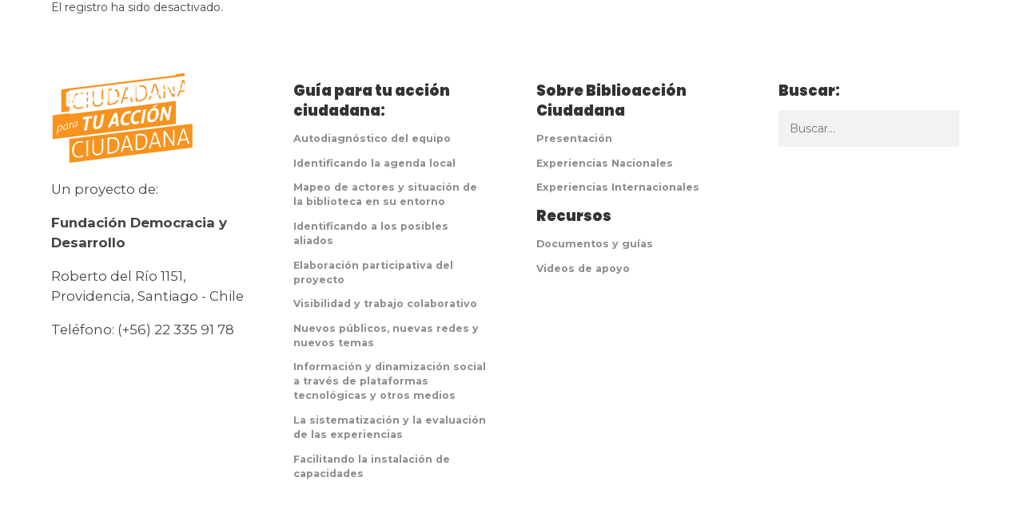

--- FILE ---
content_type: text/html; charset=UTF-8
request_url: https://www.biblioaccionciudadana.cl/wp-signup.php?new=biblioaccionciudadana.cl
body_size: 4780
content:
<!doctype html>
<html lang="es-CL" class="no-js">
	<head>
		<meta charset="UTF-8">
		<title> Biblioacción Ciudadana</title>

		<link href="//www.google-analytics.com" rel="dns-prefetch">
		<link rel="shortcut icon" href="https://www.biblioaccionciudadana.cl/wp-content/themes/bptac_recursos/img/icons/favicon-b.ico" />

		<meta http-equiv="X-UA-Compatible" content="IE=edge,chrome=1">
		<meta name="viewport" content="width=device-width, initial-scale=1.0">
		<meta name="description" content="10 pasos para la convertir tu Biblioteca en protagonista">

		<link rel='dns-prefetch' href='//s.w.org' />
		<script type="text/javascript">
			window._wpemojiSettings = {"baseUrl":"https:\/\/s.w.org\/images\/core\/emoji\/2.2.1\/72x72\/","ext":".png","svgUrl":"https:\/\/s.w.org\/images\/core\/emoji\/2.2.1\/svg\/","svgExt":".svg","source":{"concatemoji":"https:\/\/www.biblioaccionciudadana.cl\/wp-includes\/js\/wp-emoji-release.min.js?ver=4.7.29"}};
			!function(t,a,e){var r,n,i,o=a.createElement("canvas"),l=o.getContext&&o.getContext("2d");function c(t){var e=a.createElement("script");e.src=t,e.defer=e.type="text/javascript",a.getElementsByTagName("head")[0].appendChild(e)}for(i=Array("flag","emoji4"),e.supports={everything:!0,everythingExceptFlag:!0},n=0;n<i.length;n++)e.supports[i[n]]=function(t){var e,a=String.fromCharCode;if(!l||!l.fillText)return!1;switch(l.clearRect(0,0,o.width,o.height),l.textBaseline="top",l.font="600 32px Arial",t){case"flag":return(l.fillText(a(55356,56826,55356,56819),0,0),o.toDataURL().length<3e3)?!1:(l.clearRect(0,0,o.width,o.height),l.fillText(a(55356,57331,65039,8205,55356,57096),0,0),e=o.toDataURL(),l.clearRect(0,0,o.width,o.height),l.fillText(a(55356,57331,55356,57096),0,0),e!==o.toDataURL());case"emoji4":return l.fillText(a(55357,56425,55356,57341,8205,55357,56507),0,0),e=o.toDataURL(),l.clearRect(0,0,o.width,o.height),l.fillText(a(55357,56425,55356,57341,55357,56507),0,0),e!==o.toDataURL()}return!1}(i[n]),e.supports.everything=e.supports.everything&&e.supports[i[n]],"flag"!==i[n]&&(e.supports.everythingExceptFlag=e.supports.everythingExceptFlag&&e.supports[i[n]]);e.supports.everythingExceptFlag=e.supports.everythingExceptFlag&&!e.supports.flag,e.DOMReady=!1,e.readyCallback=function(){e.DOMReady=!0},e.supports.everything||(r=function(){e.readyCallback()},a.addEventListener?(a.addEventListener("DOMContentLoaded",r,!1),t.addEventListener("load",r,!1)):(t.attachEvent("onload",r),a.attachEvent("onreadystatechange",function(){"complete"===a.readyState&&e.readyCallback()})),(r=e.source||{}).concatemoji?c(r.concatemoji):r.wpemoji&&r.twemoji&&(c(r.twemoji),c(r.wpemoji)))}(window,document,window._wpemojiSettings);
		</script>
		<style type="text/css">
img.wp-smiley,
img.emoji {
	display: inline !important;
	border: none !important;
	box-shadow: none !important;
	height: 1em !important;
	width: 1em !important;
	margin: 0 .07em !important;
	vertical-align: -0.1em !important;
	background: none !important;
	padding: 0 !important;
}
</style>
<link rel='stylesheet' id='normalize-css'  href='https://www.biblioaccionciudadana.cl/wp-content/themes/bptac_recursos/normalize.css?ver=1.0' media='all' />
<link rel='stylesheet' id='html5blank-css'  href='https://www.biblioaccionciudadana.cl/wp-content/themes/bptac_recursos/style.css?ver=1.0' media='all' />
<script type='text/javascript' src='https://www.biblioaccionciudadana.cl/wp-content/themes/bptac_recursos/js/lib/conditionizr-4.3.0.min.js?ver=4.3.0'></script>
<script type='text/javascript' src='https://www.biblioaccionciudadana.cl/wp-content/themes/bptac_recursos/js/lib/modernizr-2.7.1.min.js?ver=2.7.1'></script>
<script type='text/javascript' src='https://www.biblioaccionciudadana.cl/wp-includes/js/jquery/jquery.js?ver=1.12.4'></script>
<script type='text/javascript' src='https://www.biblioaccionciudadana.cl/wp-includes/js/jquery/jquery-migrate.min.js?ver=1.4.1'></script>
<script type='text/javascript' src='https://www.biblioaccionciudadana.cl/wp-content/themes/bptac_recursos/js/scripts.js?ver=1.0.0'></script>
<link rel='https://api.w.org/' href='https://www.biblioaccionciudadana.cl/wp-json/' />
<meta name='robots' content='noindex,follow' />
	<style type="text/css">
		.mu_register { width: 90%; margin:0 auto; }
		.mu_register form { margin-top: 2em; }
		.mu_register .error { font-weight:700; padding:10px; color:#333333; background:#FFEBE8; border:1px solid #CC0000; }
		.mu_register input[type="submit"],
			.mu_register #blog_title,
			.mu_register #user_email,
			.mu_register #blogname,
			.mu_register #user_name { width:100%; font-size: 24px; margin:5px 0; }
		.mu_register #site-language { display: block; }
		.mu_register .prefix_address,
			.mu_register .suffix_address {font-size: 18px;display:inline; }
		.mu_register label { font-weight:700; font-size:15px; display:block; margin:10px 0; }
		.mu_register label.checkbox { display:inline; }
		.mu_register .mu_alert { font-weight:700; padding:10px; color:#333333; background:#ffffe0; border:1px solid #e6db55; }
	</style>
	<link rel="icon" href="https://www.biblioaccionciudadana.cl/wp-content/uploads/2017/06/cropped-favicon-32x32.png" sizes="32x32" />
<link rel="icon" href="https://www.biblioaccionciudadana.cl/wp-content/uploads/2017/06/cropped-favicon-192x192.png" sizes="192x192" />
<link rel="apple-touch-icon-precomposed" href="https://www.biblioaccionciudadana.cl/wp-content/uploads/2017/06/cropped-favicon-180x180.png" />
<meta name="msapplication-TileImage" content="https://www.biblioaccionciudadana.cl/wp-content/uploads/2017/06/cropped-favicon-270x270.png" />
		<script>
        // conditionizr.com
        // configure environment tests
        conditionizr.config({
            assets: 'https://www.biblioaccionciudadana.cl/wp-content/themes/bptac_recursos',
            tests: {}
        });
        </script>
        <script src="https://use.fontawesome.com/07c22f0279.js"></script>
        <link rel="stylesheet" type="text/css" href="https://www.biblioaccionciudadana.cl/wp-content/themes/bptac_recursos/css/owl.carousel.min.css" />
        <link rel="stylesheet" type="text/css" href="https://www.biblioaccionciudadana.cl/wp-content/themes/bptac_recursos/css/main.css?v=25252525">

	</head>
	<body class="home">
		<div class="bloq-menu">
			<div class="bloq-menu-item texto-menu-left">
				<h2>Esta guía nace de la experiencia del programa Bibliotecas para Tu Acción Ciudadana</h2>
				<p>BPTAC fue una iniciativa de investigación-acción que durante tres años exploró nuevas prácticas y aprendizajes en el fortalecimiento del vínculo entre las bibliotecas públicas, los gobiernos locales y la ciudadanía, a través del desarrollo de proyectos de interés comunitario en 14 municipios de diversas regiones de Chile.</p>
			</div>
			<div class="bloq-menu-item texto-menu-right">
					<!-- 	 -->
	 	   	    <h2>El Proyecto</h2>
	 			<ul id="menu-proyecto" class="menu"><li id="menu-item-652" class="menu-item menu-item-type-post_type menu-item-object-page menu-item-652"><a href="https://www.biblioaccionciudadana.cl/presentacion/">Presentación</a></li>
<li id="menu-item-653" class="menu-item menu-item-type-taxonomy menu-item-object-category menu-item-653"><a href="https://www.biblioaccionciudadana.cl/category/experiencias-nacionales/">Experiencias Nacionales</a></li>
<li id="menu-item-654" class="menu-item menu-item-type-taxonomy menu-item-object-category menu-item-654"><a href="https://www.biblioaccionciudadana.cl/category/experiencias-internacionales/">Experiencias Internacionales</a></li>
</ul>	
	   	        <h2>10 pasos</h2>
	 			<ul id="menu-pasos" class="menu"><li id="menu-item-655" class="menu-item menu-item-type-post_type menu-item-object-page menu-item-655"><a href="https://www.biblioaccionciudadana.cl/pasos/paso-1/">Autodiagnóstico del equipo</a></li>
<li id="menu-item-656" class="menu-item menu-item-type-post_type menu-item-object-page menu-item-656"><a href="https://www.biblioaccionciudadana.cl/pasos/paso-2/">Identificando la agenda local</a></li>
<li id="menu-item-657" class="menu-item menu-item-type-post_type menu-item-object-page menu-item-657"><a href="https://www.biblioaccionciudadana.cl/pasos/pasos-3/">Mapeo de actores y situación de la biblioteca en su entorno</a></li>
<li id="menu-item-658" class="menu-item menu-item-type-post_type menu-item-object-page menu-item-658"><a href="https://www.biblioaccionciudadana.cl/pasos/pasos-4/">Identificando a los posibles aliados</a></li>
<li id="menu-item-659" class="menu-item menu-item-type-post_type menu-item-object-page menu-item-659"><a href="https://www.biblioaccionciudadana.cl/pasos/paso-5/">Elaboración participativa del proyecto</a></li>
<li id="menu-item-660" class="menu-item menu-item-type-post_type menu-item-object-page menu-item-660"><a href="https://www.biblioaccionciudadana.cl/pasos/pasos-5/">Visibilidad y trabajo colaborativo</a></li>
<li id="menu-item-661" class="menu-item menu-item-type-post_type menu-item-object-page menu-item-661"><a href="https://www.biblioaccionciudadana.cl/pasos/paso-7/">Nuevos públicos, nuevas redes y nuevos temas</a></li>
<li id="menu-item-662" class="menu-item menu-item-type-post_type menu-item-object-page menu-item-662"><a href="https://www.biblioaccionciudadana.cl/pasos/paso-8/">Información y dinamización social a través de plataformas tecnológicas y otros medios</a></li>
<li id="menu-item-663" class="menu-item menu-item-type-post_type menu-item-object-page menu-item-663"><a href="https://www.biblioaccionciudadana.cl/pasos/paso-9/">La sistematización y la evaluación de las experiencias</a></li>
<li id="menu-item-664" class="menu-item menu-item-type-post_type menu-item-object-page menu-item-664"><a href="https://www.biblioaccionciudadana.cl/pasos/paso-10/">Facilitando la instalación de capacidades</a></li>
</ul>	
	 			<h2>Recursos</h2>
	 			<ul id="menu-material" class="menu"><li id="menu-item-671" class="menu-item menu-item-type-post_type menu-item-object-page menu-item-671"><a href="https://www.biblioaccionciudadana.cl/documentos-y-guias/">Documentos y guías</a></li>
<li id="menu-item-670" class="menu-item menu-item-type-post_type menu-item-object-page menu-item-670"><a href="https://www.biblioaccionciudadana.cl/videos-de-apoyo/">Videos de apoyo</a></li>
</ul>	
	 			<h2>Archivo</h2>
	 			<ul id="menu-menu-3" class="menu"><li id="menu-item-666" class="menu-item menu-item-type-custom menu-item-object-custom menu-item-666"><a href="http://archivo.biblioaccionciudadana.cl/conocenos/">Conócenos</a></li>
<li id="menu-item-667" class="menu-item menu-item-type-custom menu-item-object-custom menu-item-667"><a href="http://archivo.biblioaccionciudadana.cl/proyectos/">Los Proyectos</a></li>
<li id="menu-item-668" class="menu-item menu-item-type-custom menu-item-object-custom menu-item-668"><a href="http://archivo.biblioaccionciudadana.cl/testimonios/">Testimonios</a></li>
<li id="menu-item-669" class="menu-item menu-item-type-custom menu-item-object-custom menu-item-669"><a href="http://archivo.biblioaccionciudadana.cl/blog">Blog</a></li>
</ul>	
	 			
 			</div>
 			<a id="cerrar-btn"><i class="fa fa-times fa-3x"></i></a>
		</div>
		<div class="overlay-menu" id="overlay-menu"></div>
		<div class="arriba" id="arriba"><i class="fa fa-angle-up fa-2x"></i></div>
		<div class="load" id="load">
		</div>
		<!-- header -->
		 
		<header class="header" role="banner" id="arriba-page">
						<a href="https://www.biblioaccionciudadana.cl" class="logo"><img src="https://www.biblioaccionciudadana.cl/wp-content/themes/bptac_recursos/img/logo.svg"/></a>
				<a id="menu-btn"><i class="fa fa-bars fa-3x"></i></a>
		</header>
		<!-- /header --><div id="signup-content" class="widecolumn">
<div class="mu_register wp-signup-container">
El registro ha sido desactivado.</div>
</div>

			<!-- footer -->
			<footer class="footer">
				<div class="bloq-footer">
					<div class="bloq-col-footer">
						<a href="https://www.biblioaccionciudadana.cl" class="logo-footer"><img src="https://www.biblioaccionciudadana.cl/wp-content/themes/bptac_recursos/img/logo-color.svg"/></a>
						<p style="margin-bottom: 0px;">Un proyecto de:</p>
						<p><strong>Fundación Democracia y Desarrollo</strong></p>
						<p>Roberto del Río 1151, Providencia, Santiago - Chile</p>
						<p>Teléfono: <a href="tel:+56223359178">(+56) 22 335 91 78</a></p>
					</div>
					<div class="bloq-col-footer menu-pasos">
						<h1>Guía para tu acción ciudadana:</h1>
						<ul id="menu-pasos-1" class="menu"><li class="menu-item menu-item-type-post_type menu-item-object-page menu-item-655"><a href="https://www.biblioaccionciudadana.cl/pasos/paso-1/">Autodiagnóstico del equipo</a></li>
<li class="menu-item menu-item-type-post_type menu-item-object-page menu-item-656"><a href="https://www.biblioaccionciudadana.cl/pasos/paso-2/">Identificando la agenda local</a></li>
<li class="menu-item menu-item-type-post_type menu-item-object-page menu-item-657"><a href="https://www.biblioaccionciudadana.cl/pasos/pasos-3/">Mapeo de actores y situación de la biblioteca en su entorno</a></li>
<li class="menu-item menu-item-type-post_type menu-item-object-page menu-item-658"><a href="https://www.biblioaccionciudadana.cl/pasos/pasos-4/">Identificando a los posibles aliados</a></li>
<li class="menu-item menu-item-type-post_type menu-item-object-page menu-item-659"><a href="https://www.biblioaccionciudadana.cl/pasos/paso-5/">Elaboración participativa del proyecto</a></li>
<li class="menu-item menu-item-type-post_type menu-item-object-page menu-item-660"><a href="https://www.biblioaccionciudadana.cl/pasos/pasos-5/">Visibilidad y trabajo colaborativo</a></li>
<li class="menu-item menu-item-type-post_type menu-item-object-page menu-item-661"><a href="https://www.biblioaccionciudadana.cl/pasos/paso-7/">Nuevos públicos, nuevas redes y nuevos temas</a></li>
<li class="menu-item menu-item-type-post_type menu-item-object-page menu-item-662"><a href="https://www.biblioaccionciudadana.cl/pasos/paso-8/">Información y dinamización social a través de plataformas tecnológicas y otros medios</a></li>
<li class="menu-item menu-item-type-post_type menu-item-object-page menu-item-663"><a href="https://www.biblioaccionciudadana.cl/pasos/paso-9/">La sistematización y la evaluación de las experiencias</a></li>
<li class="menu-item menu-item-type-post_type menu-item-object-page menu-item-664"><a href="https://www.biblioaccionciudadana.cl/pasos/paso-10/">Facilitando la instalación de capacidades</a></li>
</ul>					</div>
					<div class="bloq-col-footer">
						<h1>Sobre Biblioacción Ciudadana</h1>
						<ul id="menu-proyecto-1" class="menu"><li class="menu-item menu-item-type-post_type menu-item-object-page menu-item-652"><a href="https://www.biblioaccionciudadana.cl/presentacion/">Presentación</a></li>
<li class="menu-item menu-item-type-taxonomy menu-item-object-category menu-item-653"><a href="https://www.biblioaccionciudadana.cl/category/experiencias-nacionales/">Experiencias Nacionales</a></li>
<li class="menu-item menu-item-type-taxonomy menu-item-object-category menu-item-654"><a href="https://www.biblioaccionciudadana.cl/category/experiencias-internacionales/">Experiencias Internacionales</a></li>
</ul>						<h1>Recursos</h1>
						<ul id="menu-material-1" class="menu"><li class="menu-item menu-item-type-post_type menu-item-object-page menu-item-671"><a href="https://www.biblioaccionciudadana.cl/documentos-y-guias/">Documentos y guías</a></li>
<li class="menu-item menu-item-type-post_type menu-item-object-page menu-item-670"><a href="https://www.biblioaccionciudadana.cl/videos-de-apoyo/">Videos de apoyo</a></li>
</ul>					</div>
					<div class="bloq-col-footer">
												<h1>Buscar:</h1>
						<!-- search -->
<form class="search" method="get" action="https://www.biblioaccionciudadana.cl" role="search">
	<input class="search-input" type="search" name="s" placeholder="Buscar...">
</form>
<!-- /search -->
										</div>
				</div>
			</footer>
		<script type='text/javascript' src='https://www.biblioaccionciudadana.cl/wp-includes/js/wp-embed.min.js?ver=4.7.29'></script>
		<script src="https://www.biblioaccionciudadana.cl/wp-content/themes/bptac_recursos/js/owl.carousel.min.js"></script>
				<script>
			/* mostrar section */
			jQuery(window).on('scroll', function($) {
				var anchor_offset1 = jQuery('#mostrar1').offset().top;
			    if(jQuery(window).scrollTop() > anchor_offset1-500) {
			         jQuery( "#animar1" ).addClass( "animar" );
			     }
			    var anchor_offset2 = jQuery('#animar2').offset().top;
			    if(jQuery(window).scrollTop() > anchor_offset2-500) {
			         jQuery( "#animar2" ).addClass( "animar" );
			     }
			    var anchor_offset3 = jQuery('#animar3').offset().top;
			    if(jQuery(window).scrollTop() > anchor_offset3-500) {
			         jQuery( "#animar3" ).addClass( "animar" );
			     }
			});
		</script>
			<script>
			// MENU
			jQuery(document).ready(function($){
				setTimeout(function(){ 
					jQuery( "#load" ).addClass( "carga" );
				}, 300);
				setTimeout(function(){ 
					jQuery( "#load" ).addClass( "carga-none" );
				}, 1000);
				setTimeout(function(){ 
					jQuery( ".slider-text" ).addClass( "show_item" );
				}, 1300);
			    jQuery("#menu-btn").click(function($){
			        jQuery( ".bloq-menu" ).addClass( "desplegar" );
			        jQuery( "#overlay-menu" ).addClass( "desplegar" );
			    });
			    jQuery("#overlay-menu").click(function($){
			        jQuery( ".bloq-menu" ).removeClass( "desplegar" );
			        jQuery( "#overlay-menu" ).removeClass( "desplegar" );
			    });
			    jQuery("#cerrar-btn").click(function($){
			        jQuery( ".bloq-menu" ).removeClass( "desplegar" );
			        jQuery( "#overlay-menu" ).removeClass( "desplegar" );
			    });

			    jQuery("#avanzar1").click(function($) {
				    jQuery('html,body').animate({
				        scrollTop: jQuery("#mostrar2").offset().top},
				        'slow');
				    return false;
				});
				jQuery("#arriba").click(function($) {
				    jQuery('html,body').animate({scrollTop : 0},'slow');
				    return false;
				});
			});
			jQuery(window).scroll(function($) {    
				    var scroll = jQuery(window).scrollTop();

				     //>=, not <=
				    if (scroll >= 150) {
				        //clearHeader, not clearheader - caps H
				        jQuery(".logo").addClass("scroll");
				        jQuery(".header").addClass("scroll");
				        jQuery(".header-int").addClass("scroll");
				    }
				    if (scroll < 150) {
				        //clearHeader, not clearheader - caps H
				        jQuery(".logo").removeClass("scroll");
				    	jQuery(".header").removeClass("scroll");
				    	jQuery(".header-int").removeClass("scroll");
					}
					if (scroll >= 1000) {
				        jQuery(".arriba").addClass("mostrar");
				    }
				    if (scroll < 1000) {
				        jQuery(".arriba").removeClass("mostrar");
					}
				});
		</script>
		<script>
			jQuery(document).ready(function($) {
				jQuery('#owl-carousel').owlCarousel({
					loop:true,
				    margin:0,
				    responsiveClass:true,
				    responsive:{
				        0:{
				            items:1
				        },
				        600:{
				            items:1
				        },
				        1000:{
				            items:1
				        }
				    },
				    autoplay:true,
				    autoplayTimeout:5000,
				    autoplayHoverPause:true,
				    nav: true,
					navText: ["<i class='fa fa-chevron-left'></i>","<i class='fa fa-chevron-right'></i>"],
				});
			});
		</script>
	<script defer src="https://static.cloudflareinsights.com/beacon.min.js/vcd15cbe7772f49c399c6a5babf22c1241717689176015" integrity="sha512-ZpsOmlRQV6y907TI0dKBHq9Md29nnaEIPlkf84rnaERnq6zvWvPUqr2ft8M1aS28oN72PdrCzSjY4U6VaAw1EQ==" data-cf-beacon='{"version":"2024.11.0","token":"c8073b42e7ea44d7ae08460b936c584f","r":1,"server_timing":{"name":{"cfCacheStatus":true,"cfEdge":true,"cfExtPri":true,"cfL4":true,"cfOrigin":true,"cfSpeedBrain":true},"location_startswith":null}}' crossorigin="anonymous"></script>
</body>
</html>


--- FILE ---
content_type: text/css
request_url: https://www.biblioaccionciudadana.cl/wp-content/themes/bptac_recursos/css/main.css?v=25252525
body_size: 4294
content:
@import url('https://fonts.googleapis.com/css?family=Montserrat:400,700,900');
@import url('https://fonts.googleapis.com/css?family=Poppins:300,400,900');

body {
  font-size: 14px;
  font-family: 'Montserrat', sans-serif;
}
h1, h2, h3, h4, h5 {
    font-family: 'Poppins', sans-serif;
}
p, li {
  line-height: 1.5em;
    font-size: 1.2em;
}
li {
  margin-bottom: 0.5em
}
.load {
  position: fixed;
  width: 100%;
  height: 100%;
  top: 0px;
  left: 0px;
  z-index: 999;
  background: #fff;
    -webkit-transition: all .6s ease-in-out;
        transition: all .6s ease-in-out;
}
.load.carga {
  margin-left: -100%;
}
.carga-none {
  display: none;
}
.sec {
    padding: 5em 0px;
}
.post-edit-link {
  padding: 0.5em 1em;
  background: red;
  display: inline-block;
  border-radius: 4em;
  margin-top: 1em;
  color:#fff;
  font-weight: bold;
}
.post-edit-link:hover {
  background: #000;
} 
/* header */
header {
  position: fixed;
  top:0px;
  left: 0px;
  width: 100%;
  z-index: 10;
  display: flex;
  flex-flow: row wrap;
  align-items: center;
  justify-content: space-between;
  padding:2em 5%;
  -webkit-transition: all .4s ease-in-out;
        transition: all .4s ease-in-out;
}
header.header-int {
  background: #1F8CB6;
}
header.scroll {
  background: #1F8CB6;
  box-shadow: 1px 1px 3px rgba(0,0,0,0.3);
  padding: 1em 5%;
}
#menu-btn i {
  color:#fff;
  cursor:pointer;
}
.logo img {
  width: 180px;
  -webkit-transition: all .4s ease-in-out;
      transition: all .4s ease-in-out;
}
header.header-int .logo img {
   width: 100px;
}
header.header-int .logo.scroll img {
   width: 70px;
}
.logo.scroll img {
  width: 70px;
}
@media screen and (max-width: 768px) {
  .logo img {
    width: 130px;
  }
} 
/**/
.bloq-menu {
/*  background: #ff3f3f;*/
/*  background:#f3f3f3;*/
  background: linear-gradient(to bottom right, #ececec, #ffffff, #c3c3c3);
  width: 100%;
  position: fixed;
  top:0px;
  left: 0px;
  height: 100vh;
  margin-top: -100vh;
  z-index: 12;
  -webkit-transition: all .8s ease-in-out;
        transition: all .8s ease-in-out;
  padding:5%;

  display: flex;
  flex-flow: row wrap;
  justify-content: space-between;
}
.bloq-menu-item:nth-child(1) {
  width: 30%;
}
.bloq-menu-item:nth-child(2) {
  width: 67%;
}
.bloq-menu h1, .bloq-menu h2 {
  text-align: left;
}
.bloq-menu h1 {
  margin-bottom: 0px;
}
.bloq-menu h2 {
  margin-top: 0px;
}
.bloq-menu ul, .bloq-menu ul li {
  list-style: none;
  padding: 0px;
}
.bloq-menu ul {
  display: flex;
  flex-flow: row wrap;
  justify-content: flex-start;
  margin-top: 0px;
}
.bloq-menu.desplegar {
  margin-top: 0px;
}
.bloq-menu ul li {
  width: 23%;
  margin: 1% 2% 1% 0px;
  color: #fff;
  background: rgba(0,0,0,0.1);
  text-align: center;
  font-weight: 700;
  display: flex;
  flex-flow: row wrap;
  justify-content: center;
}
.bloq-menu ul li:hover {
  background: rgba(0,0,0,0.2);
}
.bloq-menu ul li a {
    text-align: center;
    display: flex;
    align-items: center;
    padding: 0.5em;
    min-height: 60px;
    justify-content: center;
    font-size: 12px;
    line-height: 1.5em;
}
.texto-menu-right {
    max-height: 77vh;
    overflow: auto;
}
.texto-menu-right h2 {
  margin-bottom: 0px;
}
#overlay-menu {
  background: rgba(0,0,0,0.7);
  position: absolute;
  height: 100%;
  width: 100%;
  top:0px;
  bottom: 0px;
  z-index:11;
  display:none;
}
#overlay-menu.desplegar {
  display: block;
}
#cerrar-btn {
  color: #333;
  position: absolute;

  bottom: 1.5em;
  right: 50%;
  margin-right: -21px;
  cursor: pointer;
}
@media screen and (max-width: 768px) {
  .bloq-menu ul li {
    width: 100%;
  }
  .texto-menu-left {
    display: none;
  }
  .texto-menu-right {
    max-height: 80vh;
  }
  .bloq-menu-item:nth-child(2) {
    width: 100%;
  }
  .bloq-menu {
    padding: 5% 10%;
  }
}
/* breadcrumbs */
#breadcrumbs .fa-home {
  font-size: 1.4em;
}
#breadcrumbs{
  list-style: none;
  margin: 4em 0 1em;
  overflow: hidden;
  padding-bottom: 1em;
  padding-left: 0px;
  font-size: 0.9em;
  width: 100%;
}
#breadcrumbs a {
  color:#000;
}
#breadcrumbs a:hover {
  color:#333;
}
#breadcrumbs li{
    display:inline-block;
    vertical-align:middle;
    margin-right:15px;
}
  
#breadcrumbs .separator{
    font-size:18px;
    font-weight:100;
    color:#ccc;
}
/* SLIDER */

.slider-item {
  height: 100vh;
  display: flex;
  align-items: center;
  justify-content: center;
  flex-flow: row wrap;
}
.owl-prev, .owl-next {
  position: absolute;
  top:50%;
  margin-top: -40px;
}
.owl-prev {
  left:5%;
} 
.owl-next {
  right: 5%;
}
.owl-prev i, .owl-next i { 
  color:#fff;
}
.owl-prev, .owl-next {
  font-size: 40px;
}
/* #8a2387, #e94057, #f27121 */
/* #C6FFDD, #fbd786, #f7797d */
/* #4e54c8, #8f94fb */
/* #11998e, #38ef7d */
/* #ff7e5f, #feb47b */
.overlay-slider {
  background: linear-gradient(to bottom right, #f3603d, #de8a4a);
  width: 100%;
  height: 100%;
  position: absolute;
  z-index: 1;
  top: 0px;
  left: 0px;
  opacity: 0.9;
}
.slider-text {
  width: 70%;
  position: absolute;
  z-index: 2;
}
.slider-text h2, .slider-text h1 {
  text-align: center;
  color:#fff;
  -webkit-transition: all 2s ease-in-out;
        transition: all 2s ease-in-out;
  opacity: 0;
}
.slider-text.show_item h1, .slider-text.show_item h2{
  opacity: 1;
}
.slider-text h2 {
  font-weight: 300;
}
.slider-text h1 {
  font-size:3em;
  text-transform: uppercase;
}
.btn-avanzar {
    z-index: 2;
    display: inline-block;
    margin: 0px auto;
    position: absolute;
    bottom: 3em;
    padding:1em;
    cursor:pointer;
}
.btn-avanzar i {
  color:#fff;
}
@media screen and (max-width: 600px) {
  .slider-text h2 {
    font-size:  1.1em;
  }
  .slider-text h1 {
    font-size:1.5em;
  }
}
/*PASOS*/
.titulo-bloq {
  width: 90%;
  margin:0px auto 2em auto;
}
.titulo-bloq h1, .titulo-bloq h2 {
  text-align: center;
}
.titulo-bloq h1 {
  font-size: 3em;
  line-height: 1.2em;
  margin-bottom: 0px;
  color:#2c9aff;
}
.titulo-bloq h2 {
  font-weight: 300;
  margin-top: 0px;
  margin-bottom: 3em;
}
.sec-pasos {
    background: #f5f5f5;
}
.bloq-pasos {
    width: 90%;
    margin:0px auto;
    display: flex;
    flex-flow: row wrap;
    justify-content: space-between;
}
.bloq-item-pasos {
    width: 31%;
    min-height: 330px;
    padding: 2em;
    color:#fff;
    margin-bottom: 2em;
    box-shadow: 1px 1px 3px rgba(0,0,0,0.3);
}
.bloq-item-pasos h1 {
  font-size: 1.7em;
}
.subtitulo {
  font-weight: 400;
}
.bloq-item-pasos img {
  width: 50%;
  margin: 0px auto;
  display: block;
}
.btn-descarga {
  color:#fff !important;
  text-align: center !important;
  width: 100% !important;
  display: block;
}
.bloq-item-pasos:hover h1, .bloq-item-pasos:hover .subtitulo, .bloq-item-pasos:hover h2 {
  color:#fff;
}
@media screen and (max-width: 900px) {
    .bloq-item-pasos {
        width: 49%;
    }
}
@media screen and (max-width: 600px) {
    .bloq-item-pasos {
        width: 100%;
    }
}
/* Animación */
.bloq-item-pasos {
  -webkit-animation:scaledown 0.2s linear;
  -moz-animation:scaledown 0.2s linear;
  animation:scaledown 0.2s linear;
  transform-origin:50% 50%;
  animation-fill-mode: forwards;
}
.bloq-item-pasos:hover{
   z-index:9;
  -webkit-animation:scale 0.2s linear;
  -moz-animation:scale 0.2s linear;
  animation:scale 0.2s linear;
  transform-origin:50% 50%;
  animation-fill-mode: forwards;
}
@keyframes scale{
  0%{
    transform:scale(1.0);
  }
  100%{
    transform:scale(1.1);
    -webkit-box-shadow: 10px 10px 60px 10px rgba(0,0,0,0.1);
    -moz-box-shadow: 10px 10px 60px 10px rgba(0,0,0,0.1);
    box-shadow: 10px 10px 60px 10px rgba(0,0,0,0.1);
  }
}
@keyframes scaledown{
  0%{
    transform:scale(1.1);
  }
   100%{
    transform:scale(1.0);
  }
}

/* COLORES */
.bloq-item-pasos:nth-child(1) {
  background:#9dc6d8;
}
.bloq-item-pasos:nth-child(2) {
  background:#29b3ca;
}
.bloq-item-pasos:nth-child(3) {
  background:#7dd0b6;
}
.bloq-item-pasos:nth-child(4) {
  background:#1d4d89;
}
.bloq-item-pasos:nth-child(5) {
  background:#d2b29b;
}
.bloq-item-pasos:nth-child(6) {
  background:#e38590;
}
.bloq-item-pasos:nth-child(7) {
  background:#f69156;
}
.bloq-item-pasos:nth-child(8) {
  background:#d0bf74;
}
.bloq-item-pasos:nth-child(9) {
  background:#955151;
}
.bloq-item-pasos:nth-child(10) {
  background:#a3b3b3;
}
/**/
.bloq-item-pasos:nth-child(11) {
  background:#356aff;
}
.bloq-item-pasos:nth-child(12) {
  background:#ad2483;
}

/**/
/* franja video */
.bloq-video {
  width: 75%;
  display: flex;
  flex-flow: row wrap;
  justify-content: space-between;
  margin: 0px auto;
}
.bloq-video-item {
  width: 48%;
}
.bloq-video-item-2 {
  width:48%;
  margin: 0px auto 2em auto;
}
.bloq-video-item h1 {
  font-size: 1.7em;
  margin-top: 0px;
}
.bloq-video-item h2 {
  font-size: 1.7em;
  margin-top: 0px;
  font-weight: 300;
}
#animar1 {
    opacity: 0;
    transition: all 0.8s ease-out;
}

#animar1.animar {
    opacity: 1;
}
#animar1 .bloq-video-item:nth-child(2) {
  display: flex;
  flex-flow: row wrap;
  align-content: center;
  align-items: center;
}
.videoWrapper {
  position: relative;
  padding-bottom: 56.25%; /* 16:9 */
  padding-top: 25px;
  height: 0;
}
.videoWrapper iframe {
  position: absolute;
  top: 0;
  left: 0;
  width: 100%;
  height: 100%;
}
@media screen and (max-width: 1024px) {
  .bloq-video {
    width: 90%;
  }
  .bloq-video-item {
    width: 48%;
  }
}
@media screen and (max-width: 768px) {
  .bloq-video-item {
    width: 100%;
  }
  .bloq-video-item:nth-child(1) {
    margin-bottom: 2em;
  }
}
/**/
.bloq-texto {
  width: 90%;
  margin: 0px auto;
  text-align: center;
}
.bloq-texto h1 {
  font-size: 3em;
  text-align: center;
  line-height: 1.2em;
  margin-top: 0px;
}
.bloq-texto p {
  text-align: center;
}
.btn-round-negro {
  background: #000;
  color:#fff;
  border-radius: 4em;
  font-size: 1.3em;
  padding: 0.5em 1.5em;
  margin-top: 1em;
  display: inline-block;
  font-weight: bold;
}
.btn-round-negro:hover {
  background: #333;
  color:#fff;
}
.btn-round-destacado {
  background: #1F8CB6;
  color:#fff;
  border-radius: 4em;
  font-size: 1.3em;
  padding: 0.5em 1.5em;
  margin-top: 1em;
  display: inline-block;
  font-weight: bold;
}
.btn-round-destacado:hover {
  background: #117094;
  color:#fff;
}
/**/
.sec-dos-bloques {
  display: flex;
  flex-flow: row wrap;

  margin-left:-30vw;
  opacity: 0;
  transition: all 0.7s ease-out;
}
.sec-dos-bloques.animar {
  margin-left:0px;
  opacity: 1;
}
.sec-dos-bloques-item:nth-child(1) {
  width: 50%;
  padding: 5%;
  background:#7dd0b6;
}
.sec-dos-bloques-item:nth-child(2) {
  width: 50%;
  padding: 5%;
  background:#1d4d89;
}
.sec-dos-bloques-item .vermas-bloq {
    padding: 0.6em 1.2em;
    background: #000;
    color: #fff;
    font-weight: bold;
    display: inline-block;
    margin-top: 1em;
    font-size: 1.1em;
    border-radius: 4em;
} 
.sec-dos-bloques-item .vermas-bloq:hover {
  background: #333;
} 
.sec-dos-bloques-item h1, .sec-dos-bloques-item p {
  color:#fff;
}
.sec-dos-bloques-item h1 {
  font-size: 3em;
}
@media screen and (max-width: 600px) {
  .sec-dos-bloques-item {
    width: 100% !important;
  }
}
/* sec logos */
.sec-logos {
  background:#f3f3f3;
}
.sec-logos-bloq {
  display: flex;
  flex-flow: row wrap;
  justify-content: space-between;
  width: 90%;
  margin:0px auto;
} 
.sec-logos-item {
  width: 20%;
  height: 20px;
  background: #333;
}
/**/
.arriba {
    position: fixed;
    bottom: 2em;
    right: 2em;
    z-index: 11;
    color: #3e3e3e;
    opacity: 0;
    width: 50px;
    height: 50px;
    display: flex;
    flex-flow: row wrap;
    justify-content: center;
    align-items: center;
    border-radius: 6px;
    background: #f2f2f2;
    cursor:pointer;
}
.arriba.mostrar {
    opacity: 1;
}
footer {
      padding: 5em 0px;
}
.bloq-footer {
  display: flex;
  flex-flow: row wrap;
  justify-content: space-between;
  width: 90%;
  margin:0px auto;
}
.bloq-col-footer {
  width: 21%;
}
.logo-footer img {
  width: 180px;
}
.bloq-footer ul li a {
  color:#8e8e8e;
}
.bloq-footer ul {
  list-style: none;
  padding:0px; 
}
.bloq-footer ul li {
  list-style: none; 
  font-size: 0.9em;
  font-weight: bold;
  margin-bottom: 1em;
}
.bloq-footer ul li a:hover {
  text-decoration:underline;
}
.bloq-footer h1 {
  font-size: 1.3em;
    color:#333;
}
@media screen and (max-width: 900px) {
  .bloq-col-footer {
    width: 48%;
  }
}
@media screen and (max-width: 600px) {
  .bloq-col-footer {
    width: 100%;
  }
}
.search-input {
  padding: 1em;
  background: #f2f2f2;
  border: 0px;
}
/**/
.contenido {
  width: 90%;
  margin:100px auto 3em auto;
  display: flex;
  flex-flow: row wrap;
  justify-content: space-between;
}
.bloq-gris-contenido {
  background: #e3e3e3;
  padding: 1.5em;
  margin-bottom: 2em;
}
.bloq-gris-contenido h3 {
  display: block;
  width: 100%;
  color: #fff;
  padding: 0.5em 1em;
  margin: 0px;
  margin-bottom: 1em;
  font-size: 1.2em;
  text-transform: uppercase;
}
.titulo-contenido {
  font-size: 3em;
}
.titulo-2 {
  font-weight: 300;
  margin-bottom: 0px;
}
.cont-left {
  width: 70%;
}
.cont-right {
  width: 27%;
}
@media screen and (max-width: 768px) {
  .cont-left {
    width: 100%;
    margin-bottom: 3em;
  }
  .cont-right {
    width: 100%;
  }
}
/**/
.paso-1 .titulo-contenido, .paso-2 .titulo-contenido, .paso-3 .titulo-contenido, .paso-4 .titulo-contenido, .paso-5 .titulo-contenido, .paso-6 .titulo-contenido
, .paso-7 .titulo-contenido, .paso-8 .titulo-contenido, .paso-9 .titulo-contenido, .paso-10 .titulo-contenido {
  margin-top: 0px;
}
.texto-menu-right #menu-pasos li {
  background: #1F8CB6;
}
.texto-menu-right #menu-pasos li a {
  color:#fff !important;
}
/* PASO1 */
.paso-1 .bloq-gris-contenido h3 {
  background: #9dc6d8;
}
.paso-1 .titulo-contenido {
  color:#9dc6d8;
}
/* PASO2 */
.paso-2 .bloq-gris-contenido h3 {
  background: #29b3ca;
}
.paso-2 .titulo-contenido {
  color:#29b3ca;
}
/* PASO3 */
.paso-3 .bloq-gris-contenido h3 {
  background: #7dd0b6;
}
.paso-3 .titulo-contenido {
  color: #7dd0b6;
}
/* PASO4 */
.paso-4 .bloq-gris-contenido h3 {
  background: #1d4d89;
}
.paso-4 .titulo-contenido {
  color: #1d4d89;
}
/* PASO5 */
.paso-5 .bloq-gris-contenido h3 {
  background: #d2b29b;
}
.paso-5 .titulo-contenido {
  color:#d2b29b;
}
/* PASO6 */
.paso-6 .bloq-gris-contenido h3 {
  background: #e38590;
}
.paso-6 .titulo-contenido {
  color:#e38590;
}
/* PASO7 */
.paso-7 .bloq-gris-contenido h3 {
  background: #f69156;
}
.paso-7 .titulo-contenido {
  color:#f69156;
}
/* PASO8 */
.paso-8 .bloq-gris-contenido h3 {
  background: #d0bf74;
}
.paso-8 .titulo-contenido {
  color:#d0bf74;
}
/* PASO9 */
.paso-9 .bloq-gris-contenido h3 {
  background:#955151;
}
.paso-9 .titulo-contenido {
  color:#955151;
}
/* PASO10 */
.paso-10 .bloq-gris-contenido h3 {
  background: #a3b3b3;
}
.paso-10 .titulo-contenido {
  color:#a3b3b3;
}
/* CATEGORIAS */
.ver_mas_cat {
  display: block;
  width: 100px;
  padding: 0.5em 1em;
  margin-top: 1em;
  background: #1F8CB6;
  text-align: center;
  border-radius: 3em;
  color:#fff;
  font-weight: bold;
}
.ver_mas_cat:hover {
  background: #000;
}
.bloq-experiencias {
  display: flex;
  flex-flow: row wrap;
  justify-content: space-between;
}
.bloq-experiencias-item {
  width: 30%;
  box-shadow: 1px 1px 3px rgba(0,0,0,0.3);
  text-decoration: none;
  margin-bottom: 2em;
  border-radius: 5px;
  background: #f4f4f4;
  padding: 1em;
  display: flex;
  flex-flow: row wrap;
  justify-content: space-between;
}
.bloq-experiencias-item:hover {
  background: #e2e2e2;
}
.bloq-experiencias-item-text:nth-child(1) {
  width: 20%;
}
.bloq-experiencias-item-text:nth-child(2) {
  width: 75%;  
}
.bloq-experiencias-item-text:nth-child(1) img {
  width: 100%;
}
.bloq-experiencias-item h2 {
  margin-top: 0px;
  font-weight: 300;
}
@media screen and (max-width: 900px) {
  .bloq-experiencias-item {
    width: 48%;
  }
}
@media screen and (max-width: 768px) {
  .bloq-experiencias-item {
    width: 100%;
  }
}
/* BUSCAR */
.titulo-contenido.buscar-titulo {
  font-size: 2em;
  font-weight: 300;
}
.bloq-search {
  padding: 2em;
  border:3px solid #f2f2f2;
  margin-bottom: 2em;
}
.bloq-search h2 {
  margin-top: 0px;
}
/**/
.page-numbers {
  padding: 1em;
  background: #f2f2f2;
  margin-right: 10px;
}
.page-numbers:hover {
  background: #e3e3e3;
}
.current {
  background:#bbb;
  color:#fff;
  font-weight: bold;
}
.pagination {
  display: block;
  margin-top: 4em;
}
/* SEC ARCHIVO */
.bloq-archivo {
    width: 55%;
    margin: 0px 5% 0px auto;
}
.bloq-archivo h1, .bloq-archivo h2 {
  color:#fff;
}
.sec-archivo {
  background-position: center;
  background-size: cover;

  margin-top: 5em;
  opacity: 0;
  transition: all 0.7s ease-out;
}
.sec-archivo.animar {
  margin-top: 0px;
  opacity: 1;
}
.bloq-archivo-btns {
  display: flex;
  flex-flow: row wrap;
  justify-content: flex-start;
}
.botones-archivo {
  background: #e68422;
  color:#fff;
  padding: 0.8em;
  margin-right: 0.3em;
  margin-bottom: 0.3em;
  font-weight: bold;
  -webkit-transition: all 0.2s ease-in-out;
        transition: all 0.2s ease-in-out;
}
.botones-archivo:hover {
  background:#ffac59;
  font-weight: bold;
  color:#fff;
}
@media screen and (max-width: 900px) {
  .bloq-archivo {
    width: 90%;
    margin: 0px auto;
  } 
  .bloq-archivo h1, .bloq-archivo h2 {
    text-align: center;
  }
  .bloq-archivo-btns {
    display: flex;
    flex-flow: row wrap;
    justify-content: center;
  }
  .botones-archivo {
    text-align: center;
    padding:0.5em;
  }
}
/*herramientas*/ 

.bloq-herramientas {
  display: flex;
  flex-flow: row wrap;
  justify-content: space-between;
}
.bloq-herramientas-item {
  width: 30%;
  box-shadow: 1px 1px 3px rgba(0,0,0,0.3);
  text-decoration: none;
  margin-bottom: 2em;
  border-radius: 5px;
  background: #f4f4f4;
  padding: 1em;
  display: flex;
  flex-flow: row wrap;
  justify-content: space-between;
}
.bloq-herramientas-item:hover {
  background:#e2e2e2;
}
.bloq-herramientas-item .bloq-herramientas-text:nth-child(1) {
  width: 20%;
}
.bloq-herramientas-item .bloq-herramientas-text:nth-child(1) img {
  width: 100%;
}
.bloq-herramientas-item .bloq-herramientas-text:nth-child(2) {
  width: 75%;
}
.bloq-herramientas-item h2 {
    font-weight: 400;
    text-decoration: none;
    color: #e68422;
    margin-top: 0px;
    font-size: 1.5em;
    line-height: 1.3em;
    margin-bottom: 0px;
}
.media-size {
  color:#666;
  font-size: 0.9em;
  text-decoration: none;
}
@media screen and (max-width: 900px) {
  .bloq-herramientas-item {
    width: 48%;
  }
}
@media screen and (max-width: 768px) {
  .bloq-herramientas-item {
    width: 100%;
  }
}
.cont-left iframe {
  max-width: 100%;
  width: 100%;
}
.titulo-videos {
    padding: 2em;
    background: #f2f2f2;
    margin-bottom: -15px;
    margin-top: 3em;
    width: 100%;
}
@media screen and (max-width: 900px) {
  .content-left iframe {
    max-height: 400px;
  }
}
@media screen and (max-width: 600px) {
  .content-left iframe {
    max-height: 300px;
  }
}
/**/
.bloq-videos-int {
  display: flex;
  flex-flow: row wrap;
  justify-content: space-between;
}
.bloq-videos-int .bloq-videos-item {
  width: 30%;
  box-shadow: 1px 1px 3px rgba(0,0,0,0.3);
  margin-bottom: 2em;
  background:#d6d6d6;
}
.bloq-videos-int .bloq-videos-text {
  background:#d6d6d6;
}
.bloq-videos-int .bloq-videos-text:nth-child(2) {
  display: flex;
  flex-flow: row wrap;
  justify-content: space-between;
  padding: 1em;
}

.bloq-videos-int .bloq-videos-text h2 {
  margin: 0px;
  margin-bottom: 1em;
  width: 78%;
  font-weight: 300;
  font-size: 1.3em;
}
.img-videos-text {
  width: 18%;
}
.img-videos-text img {
  width: 100%;
} 
@media screen and (max-width:900px) {
  .bloq-videos-int .bloq-videos-item {
    width:48%;
  }
}
@media screen and (max-width:600px) {
  .bloq-videos-int .bloq-videos-item {
    width:100%;
  }
}

/* SIDEBAR */
/* COLORES */
.bloq-sidebar-pasos {
  background: #29b3ca;
  display: block;
  padding: 1em;
  color: #fff;
  margin-bottom: 2em;
}
.bloq-sidebar-pasos:nth-child(1) {
  background:#9dc6d8;
}
.bloq-sidebar-pasos:nth-child(2) {
  background:#29b3ca;
}
.bloq-sidebar-pasos:nth-child(3) {
  background:#7dd0b6;
}
.bloq-sidebar-pasos:nth-child(4) {
  background:#1d4d89;
}
.bloq-sidebar-pasos:nth-child(5) {
  background:#d2b29b;
}
.bloq-sidebar-pasos:nth-child(6) {
  background:#e38590;
}
.bloq-sidebar-pasos:nth-child(7) {
  background:#f69156;
}
.bloq-sidebar-pasos:nth-child(8) {
  background:#d0bf74;
}
.bloq-sidebar-pasos:nth-child(9) {
  background:#955151;
}
.bloq-sidebar-pasos:nth-child(10) {
  background:#a3b3b3;
}
.bloq-sidebar-pasos h1 {
  font-size: 1.3em;
  margin-bottom: 5px;
  margin-top: 0px;
  color:#fff !important;
}
.bloq-sidebar-pasos h2 {
  margin-top: 0px;
  font-size: 1.2em;
  margin-bottom: 5px;
  color:#fff !important;
}
.bloq-sidebar-pasos h3 {
  font-size: 1em;
  margin-bottom: 5px;
  color:#fff !important;
}
.bloq-sidebar-pasos:hover {
  background:#a5a5a5; 
}
.current_page {
  background:#616161 !important; 
}
.bloq-sidebar {
  display: none;
}
.parent-pageid-620 .bloq-sidebar {
  margin-top: 2em;
  display: block;
}

.bloq-videos-exp {
  width: 100%;
  display: flex;
  flex-flow: row wrap;
  justify-content: space-between;
  margin-top: 2em;
  margin-bottom: 2em;
}
.bloq-videos-exp-item {
  width:22%;
  display: flex;
  flex-flow: row wrap;
  margin-bottom: 2em;
}
.bloq-videos-exp-item:hover h3 {
  color:#1F8CB6;
}
.bloq-img-videos-exp {
  margin-bottom: 1em;
  width: 100%;
  display: flex;
  flex-flow: row wrap;
  justify-content: center;
  align-items: center;
}
.bloq-img-videos-exp {
  width: 100%;
}

.playicon {
  width: 50px;
  height: auto;
  position: absolute;
  opacity: 0.8;
  transition: all .3s ease-in-out;
}
.bloq-videos-exp-item:hover .playicon {
  opacity: 1;
  transform: rotate(360deg);
}
.bloq-texto-videos-exp {
  width: 100%;
}
.bloq-texto-videos-exp h3 {
  display: block;
  width: 100%;
  margin: 0px;
}
@media screen and (max-width: 900px) {
  .bloq-videos-exp-item {
    width:48%;
  } 
}
@media screen and (max-width: 600px) {
  .bloq-videos-exp-item {
    width:100%;
  } 
}

--- FILE ---
content_type: image/svg+xml
request_url: https://www.biblioaccionciudadana.cl/wp-content/themes/bptac_recursos/img/logo-color.svg
body_size: 4915
content:
<?xml version="1.0" encoding="utf-8"?>
<!-- Generator: Adobe Illustrator 22.1.0, SVG Export Plug-In . SVG Version: 6.00 Build 0)  -->
<svg version="1.1" id="Capa_1" xmlns="http://www.w3.org/2000/svg" xmlns:xlink="http://www.w3.org/1999/xlink" x="0px" y="0px"
	 viewBox="0 0 282 187" style="enable-background:new 0 0 282 187;" xml:space="preserve">
<style type="text/css">
	.st0{fill:#F7931E;}
</style>
<g>
	<g>
		<g>
			<path class="st0" d="M75.9,52.7c-0.5-0.3-1.1-0.4-1.7-0.5c-0.7,0-1.4,0-2.2,0.1l-2.3,0.3v8.1c0.4,0,0.8,0,1.3,0
				c0.5,0,0.9-0.1,1.3-0.1c0.5-0.1,1.1-0.2,1.7-0.4c0.6-0.2,1.2-0.4,1.7-0.8c0.5-0.4,0.9-0.8,1.3-1.4c0.3-0.6,0.5-1.3,0.5-2.1
				c0-0.8-0.1-1.5-0.4-2C76.8,53.3,76.4,53,75.9,52.7z"/>
			<path class="st0" d="M73.2,47.7c0.6-0.2,1-0.5,1.5-0.8c0.4-0.3,0.7-0.8,1-1.3c0.2-0.5,0.4-1.2,0.4-2c0-0.8-0.1-1.4-0.4-1.8
				c-0.3-0.4-0.6-0.8-1.1-1c-0.4-0.2-0.9-0.3-1.4-0.4c-0.5,0-1.1,0-1.6,0.1c-0.7,0.1-1.3,0.2-1.8,0.3v7.5l1.7-0.2
				C72,48,72.6,47.9,73.2,47.7z"/>
			<path class="st0" d="M129.3,33.9c-4.1,0.5-6.1,4-6.1,10.4c0,6.4,2,9.4,6.1,8.9c4-0.5,6-4,6-10.4c0-3.2-0.5-5.6-1.5-7.1
				C132.8,34.3,131.3,33.7,129.3,33.9z"/>
			<path class="st0" d="M38.5,52.1c0.6-0.2,1-0.5,1.5-0.8c0.4-0.3,0.7-0.8,1-1.3c0.2-0.5,0.3-1.2,0.3-2c0-0.8-0.1-1.4-0.4-1.8
				c-0.3-0.4-0.6-0.8-1.1-1c-0.4-0.2-0.9-0.3-1.4-0.4c-0.5,0-1.1,0-1.6,0.1c-0.7,0.1-1.3,0.2-1.8,0.3v7.5l1.7-0.2
				C37.3,52.4,38,52.2,38.5,52.1z"/>
			<path class="st0" d="M41.2,57c-0.5-0.3-1.1-0.4-1.7-0.5c-0.7,0-1.4,0-2.2,0.1L35,57V65c0.4,0,0.8,0,1.3,0c0.5,0,0.9-0.1,1.3-0.1
				c0.5-0.1,1.1-0.2,1.7-0.4c0.6-0.2,1.2-0.4,1.7-0.8c0.5-0.4,0.9-0.8,1.3-1.4c0.3-0.6,0.5-1.3,0.5-2.1c0-0.8-0.1-1.5-0.4-2
				C42.1,57.7,41.7,57.3,41.2,57z"/>
			<polygon class="st0" points="217.4,36.2 224.1,35.3 220.8,24 			"/>
			<path class="st0" d="M20,34.3v47.2l241.5-30.2V4.1L20,34.3z M47.6,64c-0.6,1.2-1.5,2.1-2.6,2.9c-1.1,0.8-2.3,1.3-3.7,1.8
				c-1.4,0.4-2.9,0.7-4.5,0.9c-1.2,0.1-2.4,0.3-3.5,0.3c-1.2,0.1-2.5,0.1-4,0.1V42c0.8-0.2,1.8-0.5,2.9-0.7c1.1-0.2,2.5-0.4,4.1-0.6
				c1.4-0.2,2.8-0.2,4-0.2c1.3,0.1,2.4,0.3,3.3,0.8c0.9,0.4,1.7,1.1,2.2,2c0.5,0.9,0.8,2,0.8,3.4c0,0.8-0.1,1.6-0.4,2.4
				c-0.2,0.7-0.6,1.4-1,2c-0.4,0.6-0.9,1.1-1.4,1.5c-0.5,0.4-1,0.7-1.6,0.8c0.6,0,1.3,0.1,2,0.3c0.7,0.2,1.4,0.5,2,1
				c0.6,0.5,1.1,1.1,1.6,2c0.4,0.8,0.6,1.9,0.6,3.1C48.6,61.4,48.2,62.9,47.6,64z M58.5,66.4c-1,0.3-1.9,0.5-2.8,0.6
				c-1,0.1-1.9,0.2-2.9,0.1v-28c1-0.3,1.9-0.5,2.8-0.6c0.9-0.1,1.9-0.2,2.9-0.1V66.4z M82.3,59.7c-0.6,1.2-1.5,2.1-2.6,2.9
				c-1.1,0.8-2.3,1.3-3.7,1.8c-1.4,0.4-2.9,0.7-4.5,0.9c-1.2,0.1-2.4,0.3-3.5,0.3c-1.2,0.1-2.5,0.1-4,0.1v-28
				c0.8-0.2,1.8-0.5,2.9-0.7c1.1-0.2,2.5-0.4,4.1-0.6c1.4-0.2,2.8-0.2,4-0.2c1.3,0.1,2.4,0.3,3.3,0.8c0.9,0.4,1.7,1.1,2.2,2
				c0.5,0.9,0.8,2,0.8,3.4c0,0.8-0.1,1.6-0.4,2.4c-0.2,0.7-0.6,1.4-1,2c-0.4,0.6-0.9,1.1-1.4,1.5c-0.5,0.4-1.1,0.7-1.6,0.8
				c0.6,0,1.3,0.1,2,0.3c0.7,0.2,1.4,0.5,2,1c0.6,0.5,1.1,1.1,1.6,2c0.4,0.8,0.6,1.9,0.6,3.1C83.3,57.1,82.9,58.5,82.3,59.7z
				 M102.9,59.6c0,0.4-0.1,0.8-0.2,1.3l-15.3,1.9v-28c1-0.3,1.9-0.5,2.8-0.6c0.9-0.1,1.9-0.2,2.8-0.1v23.1l9.7-1.2
				c0.1,0.4,0.1,0.8,0.2,1.2c0,0.4,0,0.8,0,1.1C103,58.7,103,59.1,102.9,59.6z M112.4,59.6c-1,0.3-1.9,0.5-2.8,0.6
				c-1,0.1-1.9,0.2-2.9,0.1v-28c1-0.3,1.9-0.5,2.8-0.6c0.9-0.1,1.9-0.2,2.9-0.1V59.6z M140.6,47.9c-0.5,1.8-1.2,3.4-2.2,4.8
				c-1,1.4-2.2,2.6-3.8,3.5c-1.5,0.9-3.3,1.5-5.4,1.8c-2.1,0.3-3.9,0.1-5.4-0.4c-1.5-0.5-2.8-1.4-3.8-2.5c-1-1.2-1.7-2.6-2.2-4.3
				c-0.5-1.7-0.7-3.6-0.7-5.6c0-2.1,0.2-4,0.7-5.9c0.5-1.8,1.2-3.5,2.2-4.9c1-1.4,2.2-2.6,3.8-3.5c1.5-0.9,3.3-1.5,5.4-1.8
				c2.1-0.3,3.9-0.1,5.4,0.4c1.5,0.5,2.8,1.4,3.8,2.6c1,1.2,1.7,2.6,2.2,4.3c0.5,1.7,0.7,3.6,0.7,5.7
				C141.4,44.2,141.1,46.1,140.6,47.9z M162.7,30.2l-7,0.9v23.2c-0.5,0.1-0.9,0.2-1.4,0.3c-0.5,0.1-0.9,0.2-1.4,0.2
				c-0.4,0.1-0.9,0.1-1.4,0.1c-0.5,0-1,0-1.5,0V31.8l-7,0.9c-0.2-0.8-0.2-1.6-0.2-2.4c0-0.8,0.1-1.6,0.2-2.4l19.6-2.5
				c0.2,0.8,0.2,1.5,0.2,2.3C163,28.6,162.9,29.4,162.7,30.2z M182.8,50.8l-16.1,2v-28l15.9-2c0.2,0.8,0.2,1.5,0.2,2.3
				c0,0.9-0.1,1.7-0.2,2.5L172.3,29V35l8.1-1c0.2,0.8,0.2,1.6,0.2,2.4c0,0.8-0.1,1.7-0.2,2.5l-8.1,1v7.4l10.5-1.3
				c0.2,0.8,0.2,1.5,0.2,2.3C183,49.2,182.9,50,182.8,50.8z M203.5,48.5c-1.1,0.3-2.2,0.5-3.5,0.7c-2.2,0.3-4.1,0.2-5.8-0.3
				c-1.7-0.5-3.1-1.3-4.2-2.5c-1.1-1.1-2-2.6-2.5-4.3c-0.6-1.7-0.9-3.6-0.9-5.7c0-2.1,0.3-4,0.9-5.9c0.6-1.9,1.5-3.5,2.6-4.9
				c1.1-1.4,2.5-2.6,4.2-3.6c1.6-0.9,3.5-1.5,5.6-1.8c1.2-0.2,2.4-0.2,3.4-0.2c1.1,0,2.2,0.2,3.4,0.5c-0.1,0.8-0.2,1.6-0.5,2.3
				c-0.3,0.8-0.5,1.6-0.9,2.3c-0.9-0.2-1.7-0.3-2.4-0.4c-0.7,0-1.5,0-2.5,0.1c-2.5,0.3-4.4,1.4-5.7,3.2c-1.3,1.8-2,4.3-2,7.5
				c0,6.3,2.7,9.2,8.1,8.5c1-0.1,1.8-0.3,2.5-0.5c0.7-0.2,1.5-0.5,2.5-1c0.3,0.7,0.6,1.4,0.8,2.1c0.2,0.7,0.4,1.5,0.5,2.3
				C205.8,47.7,204.5,48.2,203.5,48.5z M229.8,45.2c-1,0.1-1.9,0.2-2.9,0.1l-1.6-5.4l-9.3,1.2l-1.6,5.8c-0.9,0.3-1.8,0.5-2.7,0.6
				c-1,0.1-1.9,0.2-2.8,0.1l8.8-29.1c0.5-0.1,1.1-0.3,1.6-0.4c0.5-0.1,1-0.2,1.6-0.3c0.5-0.1,1-0.1,1.5-0.1c0.5,0,1,0,1.6,0
				l8.8,26.9C231.9,44.8,230.8,45,229.8,45.2z M252.7,37.3c-0.5,1.1-1.2,2.2-2.1,3.1c-0.9,0.9-2,1.6-3.4,2.3c-1.3,0.6-2.9,1-4.6,1.2
				c-0.9,0.1-1.6,0.2-2.3,0.2c-0.7,0-1.3,0-1.9,0c-0.6,0-1.2-0.1-1.8-0.2c-0.6-0.1-1.2-0.2-1.9-0.4c0.1-0.8,0.2-1.6,0.4-2.4
				c0.2-0.8,0.5-1.7,0.7-2.6c1.1,0.3,2.1,0.5,3.1,0.6c1,0.1,2,0.1,3.1-0.1c1.6-0.2,2.9-0.7,3.8-1.4c0.9-0.7,1.4-1.7,1.4-3
				c0-0.6-0.1-1.1-0.3-1.5c-0.2-0.4-0.5-0.7-0.9-0.9c-0.3-0.2-0.7-0.4-1.2-0.6c-0.4-0.1-0.9-0.3-1.4-0.4l-2.4-0.6
				c-0.9-0.2-1.7-0.5-2.4-0.8c-0.7-0.3-1.3-0.7-1.8-1.2c-0.5-0.5-0.9-1.1-1.1-1.9c-0.3-0.7-0.4-1.7-0.4-2.8c0-1.3,0.2-2.5,0.7-3.6
				c0.5-1.1,1.1-2,1.9-2.8c0.8-0.8,1.8-1.4,3-1.9c1.2-0.5,2.5-0.8,3.9-1c1.3-0.2,2.6-0.2,3.7-0.1c1.2,0.1,2.4,0.3,3.6,0.6
				c-0.2,1.5-0.6,3.1-1.2,4.6c-0.4-0.1-0.8-0.2-1.2-0.3c-0.4-0.1-0.8-0.2-1.3-0.2c-0.5,0-1-0.1-1.5-0.1c-0.6,0-1.2,0.1-1.9,0.1
				c-0.4,0.1-0.9,0.2-1.3,0.3c-0.5,0.1-0.9,0.3-1.2,0.6c-0.4,0.3-0.7,0.6-0.9,1c-0.2,0.4-0.4,1-0.4,1.6c0,0.5,0.1,0.9,0.3,1.3
				c0.2,0.3,0.4,0.6,0.7,0.8c0.3,0.2,0.7,0.4,1,0.5c0.4,0.1,0.8,0.2,1.2,0.3l2.3,0.6c1,0.3,1.9,0.6,2.7,0.9c0.8,0.3,1.5,0.7,2,1.3
				c0.6,0.5,1,1.2,1.3,2.1c0.3,0.8,0.5,1.9,0.5,3.2C253.4,34.9,253.1,36.1,252.7,37.3z"/>
		</g>
		<g>
			<path class="st0" d="M45.7,110.1c0.5-0.1,1-0.4,1.5-0.9c0.5-0.5,0.9-1,1.3-1.7c0.4-0.7,0.7-1.4,1-2.2c0.3-0.8,0.5-1.6,0.7-2.4
				l0.5-2.7c-0.4,0-0.9,0.1-1.5,0.2c-0.7,0.2-1.4,0.5-2.1,1c-0.6,0.5-1.2,1.1-1.7,1.7c-0.5,0.7-0.8,1.4-1.1,2.3
				c-0.3,0.8-0.4,1.7-0.4,2.6c0,0.8,0.2,1.4,0.5,1.8C44.7,110.1,45.2,110.2,45.7,110.1z"/>
			<path class="st0" d="M27,115.1c0.5-0.1,1-0.4,1.5-0.9c0.5-0.5,0.9-1,1.3-1.7c0.4-0.7,0.7-1.4,1-2.2c0.3-0.8,0.5-1.6,0.7-2.5
				l0.5-2.7c-0.4,0-0.9,0.1-1.5,0.2c-0.7,0.2-1.4,0.5-2.1,1c-0.6,0.5-1.2,1.1-1.7,1.8c-0.5,0.7-0.8,1.5-1.1,2.3
				c-0.3,0.8-0.4,1.7-0.4,2.6c0,0.8,0.2,1.4,0.5,1.8C25.9,115.1,26.4,115.2,27,115.1z"/>
			<path class="st0" d="M14.6,118.4c0.7-0.2,1.3-0.5,2-0.9c0.6-0.4,1.2-1,1.7-1.6c0.5-0.6,0.9-1.4,1.2-2.2c0.3-0.8,0.5-1.7,0.5-2.7
				c0-1-0.2-1.6-0.6-2c-0.4-0.4-1-0.5-1.7-0.3c-0.4,0.1-0.8,0.3-1.2,0.5c-0.4,0.3-0.8,0.6-1.1,1.1c-0.3,0.5-0.6,1.1-0.9,1.8
				c-0.3,0.7-0.5,1.5-0.6,2.5l-0.7,4c0.2,0,0.4,0,0.7-0.1C14.2,118.5,14.4,118.4,14.6,118.4z"/>
			<polygon class="st0" points="125.4,89.3 120.6,100.5 126.3,99.8 			"/>
			<path class="st0" d="M197.7,96.6c1-0.1,1.8-0.4,2.6-1c0.8-0.5,1.4-1.2,2-1.9c0.6-0.8,1-1.6,1.4-2.6c0.4-1,0.7-2,0.9-3
				c0.2-1,0.4-2,0.5-3c0.1-1,0.2-1.9,0.2-2.6c0-3.5-1.3-5-4-4.7c-1,0.1-1.8,0.4-2.6,1c-0.8,0.5-1.4,1.2-2,2c-0.6,0.8-1,1.6-1.4,2.6
				c-0.4,1-0.7,2-0.9,3c-0.2,1-0.4,2-0.5,3c-0.1,1-0.2,1.9-0.2,2.7C193.7,95.4,195,97,197.7,96.6z"/>
			<path class="st0" d="M2.8,134.7l241.5-30.2V57.3L2.8,87.5V134.7z M217.7,71.6c0.4-0.2,0.8-0.3,1.2-0.3c0.4-0.1,0.7-0.1,1.1-0.2
				c0.7-0.1,1.5-0.1,2.2-0.1l6.5,16.1l2.9-17.3c0.9-0.3,1.8-0.4,2.6-0.6c0.4,0,0.8-0.1,1.1-0.1c0.4,0,0.7,0,1.1,0l-4.7,27.2
				c-0.9,0.3-1.6,0.4-2.3,0.5c-0.7,0.1-1.4,0.1-2.2,0.1l-6.6-16.1l-2.9,17.2c-0.4,0.1-0.8,0.2-1.3,0.3c-0.4,0.1-0.9,0.2-1.3,0.2
				c-0.8,0.1-1.6,0.1-2.3,0.1L217.7,71.6z M202.6,67.4c0.3-0.1,0.7-0.2,1.3-0.3c0.6-0.1,1.1-0.2,1.7-0.3c0.6-0.1,1.3-0.1,1.9-0.2
				c0.6,0,1.1-0.1,1.3,0l-5.3,4.7c-0.2,0.1-0.6,0.2-1.1,0.2c-0.5,0.1-0.9,0.2-1.4,0.2c-0.5,0.1-1,0.1-1.5,0.1c-0.5,0-0.9,0-1.1,0
				L202.6,67.4z M188.4,88.3c0.2-1.4,0.6-2.8,1.1-4.2c0.5-1.4,1.1-2.7,1.8-3.9c0.7-1.2,1.6-2.3,2.6-3.3c1-1,2.2-1.8,3.5-2.5
				c1.3-0.7,2.7-1.1,4.3-1.3c1.6-0.2,2.9-0.1,4.1,0.2c1.2,0.3,2.1,0.9,2.9,1.6c0.8,0.8,1.3,1.8,1.7,3c0.4,1.2,0.6,2.6,0.6,4.2
				c0,1.3-0.1,2.7-0.4,4.1c-0.2,1.4-0.6,2.8-1.1,4.2c-0.5,1.3-1.1,2.6-1.9,3.9c-0.8,1.2-1.6,2.3-2.6,3.3c-1,1-2.2,1.8-3.5,2.4
				c-1.3,0.6-2.7,1.1-4.3,1.3c-3.1,0.4-5.4-0.2-6.9-1.8c-1.5-1.6-2.2-3.9-2.2-7C188,91.1,188.2,89.7,188.4,88.3z M183.4,75.7
				c0.4-0.1,0.9-0.1,1.3-0.1c0.5,0,0.9,0,1.4,0l-4.7,27.2c-1,0.3-1.9,0.5-2.8,0.6c-0.9,0.1-1.8,0.1-2.7,0.1l4.7-27.2
				C181.6,76,182.6,75.8,183.4,75.7z M159.8,83.4c1.3-1.7,2.9-3.2,4.7-4.3c1.8-1.1,3.8-1.8,6.1-2.1c1.2-0.1,2.2-0.2,3.1-0.2
				c0.9,0,1.8,0.2,2.8,0.5c-0.1,0.8-0.3,1.5-0.6,2.2c-0.2,0.7-0.6,1.5-1,2.3c-0.8-0.2-1.6-0.3-2.2-0.4c-0.6,0-1.2,0-1.8,0.1
				c-1.7,0.2-3.1,0.7-4.3,1.6c-1.2,0.9-2.2,1.9-2.9,3.2c-0.8,1.2-1.3,2.6-1.7,4.1c-0.4,1.5-0.5,3-0.5,4.5c0,2,0.5,3.5,1.6,4.3
				c1,0.9,2.5,1.2,4.5,0.9c0.4,0,0.7-0.1,1-0.2c0.3-0.1,0.6-0.1,1-0.2c0.3-0.1,0.7-0.2,1-0.4c0.4-0.2,0.8-0.3,1.3-0.5
				c0.3,0.6,0.5,1.3,0.6,2.1c0.2,0.8,0.3,1.5,0.3,2.3c-0.5,0.3-1.1,0.5-1.7,0.8c-0.6,0.2-1.2,0.4-1.8,0.5c-0.6,0.1-1.1,0.2-1.6,0.3
				c-0.5,0.1-0.9,0.2-1.2,0.2c-1.8,0.2-3.4,0.2-4.7-0.2c-1.3-0.3-2.5-0.9-3.4-1.7c-0.9-0.8-1.6-1.8-2-3c-0.4-1.2-0.7-2.5-0.7-4.1
				c0-2.4,0.4-4.7,1.1-6.9C157.5,87.1,158.5,85.2,159.8,83.4z M137.1,91.8c0.7-2.2,1.7-4.1,3-5.9c1.3-1.7,2.9-3.2,4.7-4.3
				c1.8-1.1,3.8-1.8,6.1-2.1c1.2-0.1,2.2-0.2,3.1-0.2c0.9,0,1.8,0.2,2.8,0.5c-0.1,0.8-0.3,1.5-0.6,2.2c-0.2,0.7-0.6,1.5-1,2.3
				c-0.8-0.2-1.6-0.3-2.2-0.4c-0.6,0-1.2,0-1.8,0.1c-1.7,0.2-3.1,0.7-4.3,1.6c-1.2,0.9-2.2,1.9-2.9,3.2c-0.8,1.2-1.3,2.6-1.7,4.1
				c-0.4,1.5-0.5,3-0.5,4.5c0,2,0.5,3.5,1.6,4.3c1,0.9,2.5,1.2,4.5,0.9c0.4,0,0.7-0.1,1-0.2c0.3-0.1,0.6-0.1,1-0.2
				c0.3-0.1,0.7-0.2,1-0.4c0.4-0.2,0.8-0.3,1.3-0.5c0.3,0.6,0.5,1.3,0.6,2.1c0.2,0.8,0.3,1.5,0.3,2.3c-0.5,0.3-1.1,0.5-1.7,0.8
				c-0.6,0.2-1.2,0.4-1.8,0.5c-0.6,0.1-1.1,0.2-1.6,0.3c-0.5,0.1-0.9,0.1-1.2,0.2c-1.8,0.2-3.4,0.2-4.7-0.2
				c-1.3-0.3-2.5-0.9-3.4-1.7c-0.9-0.8-1.6-1.8-2-3c-0.4-1.2-0.7-2.5-0.7-4.1C136,96.2,136.4,94,137.1,91.8z M123.3,83.4
				c0.5-0.1,1-0.3,1.6-0.4c0.6-0.1,1.1-0.2,1.6-0.3c1-0.1,2-0.2,3-0.2l3.3,26.2c-0.9,0.3-1.8,0.5-2.7,0.6c-0.9,0.1-1.8,0.1-2.8,0.1
				l-0.5-5.3l-8.1,1l-2.4,5.7c-0.9,0.3-1.8,0.4-2.8,0.6c-0.9,0.1-1.8,0.2-2.7,0.1L123.3,83.4z M82.3,103.5l2.6-15.3
				c0.5-0.2,1-0.3,1.4-0.4c0.5-0.1,0.9-0.2,1.3-0.2c0.4-0.1,0.8-0.1,1.3-0.1c0.4,0,0.9,0,1.4,0l-2.4,14.1c-0.2,1-0.3,2-0.4,2.8
				c-0.1,0.8-0.1,1.5-0.1,2.2c0,1.3,0.2,2.2,0.7,2.7c0.5,0.5,1.3,0.7,2.5,0.6c0.9-0.1,1.7-0.4,2.3-0.8c0.6-0.4,1.1-1,1.6-1.7
				c0.4-0.8,0.8-1.7,1.1-2.8c0.3-1.1,0.6-2.4,0.8-4l2.4-14.1c0.5-0.2,1-0.3,1.5-0.4c0.4-0.1,0.9-0.1,1.3-0.2
				c0.4-0.1,0.9-0.1,1.3-0.1c0.4,0,0.9,0,1.4,0l-2.6,15.3c-0.3,2-0.8,3.8-1.3,5.4c-0.5,1.6-1.2,2.9-2.1,4c-0.9,1.1-2,2-3.3,2.7
				c-1.3,0.7-3,1.2-4.9,1.4c-2.7,0.3-4.7,0-6-1.1c-1.3-1.1-2-3-2-5.8C81.9,106.5,82,105.1,82.3,103.5z M62.3,93.3
				c0.1-0.8,0.3-1.6,0.6-2.4l18-2.3c0,0.8-0.1,1.5-0.2,2.3c-0.1,0.8-0.3,1.6-0.6,2.4l-6.3,0.8L70,116.7c-1,0.3-1.9,0.5-2.8,0.6
				c-0.9,0.1-1.8,0.1-2.7,0.1l3.8-22.5l-6.3,0.8C62.1,94.9,62.2,94.1,62.3,93.3z M44.3,102.9c0.6-0.9,1.4-1.6,2.3-2.3
				c0.9-0.7,1.9-1.2,3.1-1.5c0.4-0.1,0.9-0.2,1.4-0.3c0.5-0.1,0.9-0.1,1.2,0l-1.1,6.3c-0.1,0.8-0.3,1.5-0.4,2.1
				c-0.1,0.6-0.2,1.1-0.2,1.6c0,0.2,0,0.3,0,0.5c0,0.1,0,0.2,0.1,0.4c-0.1,0-0.2,0.1-0.4,0.1c-0.2,0-0.3,0.1-0.4,0.1
				c-0.1,0-0.2,0.1-0.4,0.1c-0.2,0-0.3,0.1-0.3,0.1c0-0.3-0.1-0.7-0.1-1c0-0.1,0-0.2,0-0.4c0-0.1,0-0.3,0.1-0.5
				c0-0.2,0.1-0.3,0.1-0.5c0-0.2,0.1-0.3,0.1-0.4c-0.1,0.3-0.3,0.7-0.6,1.1c-0.3,0.4-0.6,0.8-0.9,1.2c-0.4,0.4-0.8,0.8-1.2,1.1
				c-0.4,0.3-0.9,0.6-1.5,0.7c-0.9,0.3-1.7,0.1-2.2-0.4c-0.5-0.5-0.7-1.3-0.7-2.4c0-0.9,0.2-1.9,0.5-2.9
				C43.2,104.7,43.7,103.8,44.3,102.9z M36.4,107.2c0.1-0.8,0.3-1.5,0.4-2.1c0.1-0.6,0.2-1.1,0.2-1.6c0-0.2,0-0.4,0-0.5
				c0-0.1,0-0.2-0.1-0.4c0.1,0,0.2-0.1,0.4-0.1c0.2,0,0.3-0.1,0.4-0.1c0.1,0,0.2,0,0.4-0.1c0.2,0,0.3,0,0.3-0.1c0,0.1,0,0.2,0.1,0.3
				c0,0.1,0,0.3,0,0.5c0,0.2,0,0.4,0,0.6c0,0.2,0,0.3-0.1,0.5c0.2-0.3,0.4-0.6,0.7-0.9c0.2-0.3,0.5-0.5,0.8-0.8
				c0.3-0.2,0.6-0.5,0.9-0.6c0.3-0.2,0.7-0.3,1.1-0.4c0.1,0,0.2-0.1,0.3-0.1c0.1,0,0.2,0,0.3,0c0,0.2,0,0.4-0.1,0.6
				c0,0.2-0.1,0.5-0.3,0.8c0,0-0.1,0-0.2,0c-0.1,0-0.3,0-0.4,0.1c-0.4,0.1-0.8,0.3-1.2,0.5c-0.4,0.2-0.8,0.6-1.1,1
				c-0.3,0.4-0.7,0.9-0.9,1.5c-0.3,0.6-0.5,1.3-0.6,2.1l-0.9,5.6c-0.1,0-0.2,0.1-0.4,0.1c-0.2,0-0.3,0.1-0.4,0.1
				c-0.1,0-0.2,0.1-0.4,0.1c-0.2,0-0.3,0.1-0.3,0.1L36.4,107.2z M24.1,110.6c0.3-1,0.8-2,1.4-2.8c0.6-0.9,1.4-1.7,2.3-2.3
				c0.9-0.7,1.9-1.2,3.1-1.5c0.4-0.1,0.9-0.2,1.4-0.2c0.5-0.1,0.9-0.1,1.2,0l-1.1,6.4c-0.1,0.8-0.3,1.6-0.4,2.1
				c-0.1,0.6-0.2,1.1-0.2,1.6c0,0.2,0,0.4,0,0.5c0,0.1,0,0.3,0.1,0.4c-0.1,0-0.2,0.1-0.4,0.1c-0.2,0-0.3,0.1-0.4,0.1
				c-0.1,0-0.2,0.1-0.4,0.1c-0.2,0-0.3,0.1-0.3,0.1c0-0.3-0.1-0.7-0.1-1c0-0.1,0-0.2,0-0.4c0-0.1,0-0.3,0.1-0.5
				c0-0.2,0.1-0.3,0.1-0.5c0-0.2,0.1-0.3,0.1-0.4c-0.1,0.3-0.3,0.7-0.6,1.1c-0.3,0.4-0.6,0.8-0.9,1.2c-0.4,0.4-0.8,0.8-1.2,1.1
				c-0.4,0.3-0.9,0.6-1.5,0.7c-0.9,0.3-1.7,0.1-2.2-0.4c-0.5-0.5-0.7-1.3-0.7-2.5C23.7,112.6,23.8,111.6,24.1,110.6z M12.7,113.4
				c0.2-0.9,0.3-1.6,0.4-2.2c0.1-0.6,0.2-1.1,0.2-1.7c0-0.2,0-0.4,0-0.5c0-0.1,0-0.3-0.1-0.4c0.1,0,0.2-0.1,0.4-0.1
				c0.2,0,0.3-0.1,0.4-0.1c0.1,0,0.2,0,0.4-0.1c0.2,0,0.3,0,0.3-0.1c0,0.1,0,0.2,0.1,0.3c0,0.1,0,0.3,0,0.5c0,0.4,0,0.7-0.1,1
				c0.4-0.7,0.9-1.3,1.5-1.8c0.6-0.5,1.3-0.9,2.2-1.2c1-0.2,1.8-0.1,2.4,0.4c0.6,0.5,0.9,1.4,0.9,2.6c0,1.1-0.2,2.1-0.5,3.2
				c-0.3,1-0.8,1.9-1.5,2.8c-0.6,0.8-1.4,1.6-2.3,2.2c-0.9,0.6-1.9,1.1-3,1.4c-0.2,0.1-0.4,0.1-0.6,0.1c-0.2,0-0.4,0.1-0.7,0.1
				l-0.8,5.2c-0.1,0-0.2,0.1-0.4,0.1c-0.2,0.1-0.3,0.1-0.4,0.1c-0.1,0-0.2,0.1-0.4,0.1c-0.2,0-0.3,0.1-0.4,0.1L12.7,113.4z"/>
		</g>
		<g>
			<path class="st0" d="M117.4,160.4c2-0.2,3.8-0.7,5.4-1.3c1.6-0.6,3-1.5,4.1-2.7c1.1-1.2,2-2.7,2.6-4.5c0.6-1.8,0.9-4,0.9-6.5
				c0-4.5-1.1-7.6-3.4-9.4c-2.3-1.8-5.5-2.5-9.5-1.9c-0.7,0.1-1.4,0.2-2.1,0.3c-0.8,0.1-1.4,0.3-1.9,0.4v25.9c0.5,0,1.1,0,1.8-0.1
				C115.9,160.6,116.6,160.5,117.4,160.4z"/>
			<polygon class="st0" points="203.3,124 197.8,142 208.8,140.7 			"/>
			<path class="st0" d="M172.6,153.5c2-0.2,3.8-0.7,5.4-1.3c1.6-0.6,3-1.5,4.1-2.7c1.1-1.2,2-2.7,2.6-4.5c0.6-1.8,0.9-4,0.9-6.5
				c0-4.5-1.1-7.6-3.4-9.4c-2.3-1.8-5.5-2.5-9.5-1.9c-0.7,0.1-1.4,0.2-2.1,0.3c-0.8,0.1-1.4,0.3-1.9,0.4v25.9c0.5,0,1.1,0,1.8-0.1
				C171.1,153.7,171.8,153.6,172.6,153.5z"/>
			<polygon class="st0" points="259,117.1 253.5,135.1 264.6,133.7 			"/>
			<path class="st0" d="M35.5,181.4L277,151.3v-47.2L35.5,134.2V181.4z M257.3,114.2c0.2-0.1,0.5-0.1,0.8-0.2c0.3-0.1,0.7-0.1,1-0.1
				c0.3,0,0.6-0.1,1-0.1c0.3,0,0.6,0,0.8,0l10.4,29.8c-0.2,0.1-0.4,0.1-0.7,0.2c-0.3,0.1-0.6,0.1-0.9,0.1c-0.3,0-0.5,0.1-0.8,0.1
				c-0.3,0-0.5,0-0.7,0l-2.6-7.6l-12.8,1.6l-2.5,8.2c-0.2,0.1-0.5,0.1-0.8,0.2c-0.3,0.1-0.6,0.1-0.8,0.1c-0.3,0-0.6,0.1-0.9,0.1
				c-0.3,0-0.5,0-0.7,0L257.3,114.2z M220.7,118.7c0.2-0.1,0.5-0.1,0.8-0.2c0.3-0.1,0.6-0.1,0.8-0.1c0.2,0,0.5-0.1,0.8-0.1
				c0.3,0,0.6,0,0.8,0l14.9,24.2v-26.1c0.2-0.1,0.4-0.1,0.7-0.1c0.2,0,0.5-0.1,0.8-0.1c0.2,0,0.5-0.1,0.8-0.1c0.3,0,0.5,0,0.7,0
				v31.1c-0.2,0-0.4,0.1-0.8,0.2c-0.3,0.1-0.6,0.1-0.9,0.1c-0.2,0-0.5,0.1-0.8,0.1c-0.3,0-0.6,0-0.8,0l-14.9-24v25.8
				c-0.2,0.1-0.4,0.1-0.7,0.1c-0.2,0-0.5,0.1-0.8,0.1c-0.3,0-0.6,0.1-0.8,0.1c-0.3,0-0.5,0-0.6,0V118.7z M201.6,121.1
				c0.2-0.1,0.5-0.1,0.8-0.2c0.3-0.1,0.7-0.1,1-0.1c0.3,0,0.6-0.1,1-0.1c0.3,0,0.6,0,0.8,0l10.4,29.8c-0.2,0-0.4,0.1-0.7,0.2
				c-0.3,0.1-0.6,0.1-0.9,0.1c-0.3,0-0.5,0.1-0.8,0.1c-0.3,0-0.5,0-0.7,0l-2.6-7.6l-12.8,1.6l-2.5,8.2c-0.2,0.1-0.5,0.1-0.8,0.2
				c-0.3,0.1-0.6,0.1-0.8,0.1c-0.3,0-0.6,0.1-0.9,0.1c-0.3,0-0.5,0-0.7,0L201.6,121.1z M165.5,125.6c0.4-0.1,0.9-0.2,1.5-0.4
				c0.6-0.1,1.2-0.3,1.9-0.4c0.7-0.1,1.3-0.2,2-0.4c0.7-0.1,1.3-0.2,1.8-0.3c2.7-0.3,5.1-0.3,7.1,0.2c2,0.5,3.7,1.3,5,2.5
				c1.3,1.2,2.3,2.8,2.9,4.7c0.6,1.9,1,4.1,1,6.6c0,10.8-5.3,16.8-15.9,18.1c-0.6,0.1-1.3,0.1-1.9,0.2c-0.7,0.1-1.4,0.1-2,0.1
				c-0.6,0-1.3,0.1-1.8,0.1c-0.6,0-1,0-1.4,0V125.6z M146.4,128c0.2-0.1,0.5-0.1,0.8-0.2c0.3-0.1,0.7-0.1,1-0.1c0.3,0,0.6-0.1,1-0.1
				c0.3,0,0.6,0,0.8,0l10.4,29.8c-0.2,0-0.4,0.1-0.7,0.2c-0.3,0.1-0.6,0.1-0.9,0.1c-0.3,0-0.5,0.1-0.8,0.1c-0.3,0-0.5,0-0.7,0
				l-2.6-7.6l-12.8,1.6l-2.5,8.2c-0.2,0.1-0.5,0.1-0.8,0.2c-0.3,0.1-0.6,0.1-0.8,0.1c-0.3,0-0.6,0.1-0.9,0.1c-0.3,0-0.5,0-0.7,0
				L146.4,128z M110.4,132.5c0.4-0.1,0.9-0.2,1.5-0.4c0.6-0.1,1.2-0.3,1.9-0.4c0.7-0.1,1.3-0.2,2-0.4c0.7-0.1,1.3-0.2,1.8-0.3
				c2.7-0.3,5.1-0.3,7.1,0.2c2,0.5,3.7,1.3,5,2.5c1.3,1.2,2.3,2.8,2.9,4.7c0.6,1.9,1,4.1,1,6.6c0,10.8-5.3,16.8-15.9,18.1
				c-0.6,0.1-1.3,0.1-1.9,0.2c-0.7,0.1-1.4,0.1-2,0.1c-0.6,0-1.3,0.1-1.8,0.1c-0.6,0-1,0-1.4,0V132.5z M80.8,136.2
				c0.2-0.1,0.4-0.1,0.7-0.2c0.3,0,0.5-0.1,0.8-0.1c0.3,0,0.5-0.1,0.8-0.1c0.3,0,0.5,0,0.7,0v18.8c0,1.8,0.2,3.3,0.5,4.5
				c0.3,1.2,0.8,2.2,1.4,2.9c0.6,0.7,1.4,1.2,2.4,1.5c1,0.2,2.1,0.3,3.4,0.1c2.6-0.3,4.5-1.3,5.8-3c1.2-1.7,1.8-4.3,1.8-7.9v-18.8
				c0.2-0.1,0.4-0.1,0.7-0.2c0.3,0,0.5-0.1,0.8-0.1c0.2,0,0.5-0.1,0.8-0.1c0.3,0,0.5,0,0.7,0v19.2c0,4.2-0.9,7.4-2.6,9.7
				c-1.7,2.3-4.4,3.7-8,4.1c-3.7,0.5-6.3-0.2-8-2.1c-1.7-1.9-2.6-4.9-2.6-9V136.2z M69.4,137.6c0.2-0.1,0.4-0.1,0.7-0.2
				c0.3,0,0.5-0.1,0.8-0.1c0.3,0,0.5-0.1,0.8-0.1c0.3,0,0.5,0,0.7,0v31.1c-0.2,0.1-0.4,0.1-0.7,0.2c-0.3,0-0.5,0.1-0.8,0.1
				c-0.3,0-0.6,0.1-0.8,0.1c-0.3,0-0.5,0-0.7,0V137.6z M42.1,150c0.7-2.1,1.6-4,2.9-5.5c1.2-1.6,2.7-2.8,4.5-3.8
				c1.7-1,3.7-1.6,5.9-1.8c1.8-0.2,3.3-0.3,4.5-0.2c1.2,0.1,2.1,0.2,2.6,0.3c-0.1,0.5-0.1,1-0.2,1.3c-0.1,0.4-0.3,0.8-0.5,1.3
				c-0.4-0.1-0.8-0.1-1.1-0.2c-0.4-0.1-0.8-0.1-1.3-0.1c-0.5,0-1.1,0-1.7,0c-0.6,0-1.4,0.1-2.3,0.2c-1.7,0.2-3.2,0.7-4.6,1.5
				c-1.4,0.8-2.5,1.8-3.5,3.1c-1,1.3-1.7,2.8-2.2,4.6c-0.5,1.8-0.8,3.7-0.8,5.9c0,2.2,0.3,4.1,0.9,5.7c0.6,1.6,1.4,2.8,2.4,3.8
				c1,1,2.2,1.6,3.6,2c1.4,0.3,2.8,0.4,4.4,0.2c1.4-0.2,2.6-0.5,3.7-0.9c1.1-0.4,2-0.8,2.8-1.3c0.2,0.4,0.4,0.8,0.6,1.2
				c0.2,0.4,0.3,0.8,0.4,1.2c-1,0.6-2.1,1.1-3.5,1.6c-1.4,0.4-2.8,0.8-4.3,0.9c-2.1,0.3-4,0.2-5.8-0.3c-1.7-0.5-3.2-1.3-4.5-2.5
				c-1.2-1.2-2.2-2.7-2.9-4.6c-0.7-1.9-1-4.1-1-6.6C41.1,154.5,41.4,152.1,42.1,150z"/>
			<polygon class="st0" points="148.1,130.9 142.6,148.9 153.7,147.5 			"/>
		</g>
	</g>
</g>
</svg>


--- FILE ---
content_type: image/svg+xml
request_url: https://www.biblioaccionciudadana.cl/wp-content/themes/bptac_recursos/img/logo.svg
body_size: 4946
content:
<?xml version="1.0" encoding="utf-8"?>
<!-- Generator: Adobe Illustrator 22.1.0, SVG Export Plug-In . SVG Version: 6.00 Build 0)  -->
<svg version="1.1" id="Capa_1" xmlns="http://www.w3.org/2000/svg" xmlns:xlink="http://www.w3.org/1999/xlink" x="0px" y="0px"
	 viewBox="0 0 282 187" style="enable-background:new 0 0 282 187;" xml:space="preserve">
<style type="text/css">
	.st0{fill:#FFFFFF;}
</style>
<g>
	<g>
		<g>
			<path class="st0" d="M75.9,52.7c-0.5-0.3-1.1-0.4-1.7-0.5c-0.7,0-1.4,0-2.2,0.1l-2.3,0.3v8.1c0.4,0,0.8,0,1.3,0
				c0.5,0,0.9-0.1,1.3-0.1c0.5-0.1,1.1-0.2,1.7-0.4c0.6-0.2,1.2-0.4,1.7-0.8c0.5-0.4,0.9-0.8,1.3-1.4c0.3-0.6,0.5-1.3,0.5-2.1
				c0-0.8-0.1-1.5-0.4-2C76.8,53.3,76.4,53,75.9,52.7z"/>
			<path class="st0" d="M73.2,47.7c0.6-0.2,1-0.5,1.5-0.8c0.4-0.3,0.7-0.8,1-1.3c0.2-0.5,0.4-1.2,0.4-2c0-0.8-0.1-1.4-0.4-1.8
				c-0.3-0.4-0.6-0.8-1.1-1c-0.4-0.2-0.9-0.3-1.4-0.4c-0.5,0-1.1,0-1.6,0.1c-0.7,0.1-1.3,0.2-1.8,0.3v7.5l1.7-0.2
				C72,48,72.6,47.9,73.2,47.7z"/>
			<path class="st0" d="M129.3,33.9c-4.1,0.5-6.1,4-6.1,10.4c0,6.4,2,9.4,6.1,8.9c4-0.5,6-4,6-10.4c0-3.2-0.5-5.6-1.5-7.1
				C132.8,34.3,131.3,33.7,129.3,33.9z"/>
			<path class="st0" d="M38.5,52.1c0.6-0.2,1-0.5,1.5-0.8c0.4-0.3,0.7-0.8,1-1.3c0.2-0.5,0.3-1.2,0.3-2c0-0.8-0.1-1.4-0.4-1.8
				c-0.3-0.4-0.6-0.8-1.1-1c-0.4-0.2-0.9-0.3-1.4-0.4c-0.5,0-1.1,0-1.6,0.1c-0.7,0.1-1.3,0.2-1.8,0.3v7.5l1.7-0.2
				C37.3,52.4,38,52.2,38.5,52.1z"/>
			<path class="st0" d="M41.2,57c-0.5-0.3-1.1-0.4-1.7-0.5c-0.7,0-1.4,0-2.2,0.1L35,57V65c0.4,0,0.8,0,1.3,0c0.5,0,0.9-0.1,1.3-0.1
				c0.5-0.1,1.1-0.2,1.7-0.4c0.6-0.2,1.2-0.4,1.7-0.8c0.5-0.4,0.9-0.8,1.3-1.4c0.3-0.6,0.5-1.3,0.5-2.1c0-0.8-0.1-1.5-0.4-2
				C42.1,57.7,41.7,57.3,41.2,57z"/>
			<polygon class="st0" points="217.4,36.2 224.1,35.3 220.8,24 			"/>
			<path class="st0" d="M20,34.3v47.2l241.5-30.2V4.1L20,34.3z M47.6,64c-0.6,1.2-1.5,2.1-2.6,2.9c-1.1,0.8-2.3,1.3-3.7,1.8
				c-1.4,0.4-2.9,0.7-4.5,0.9c-1.2,0.1-2.4,0.3-3.5,0.3c-1.2,0.1-2.5,0.1-4,0.1V42c0.8-0.2,1.8-0.5,2.9-0.7c1.1-0.2,2.5-0.4,4.1-0.6
				c1.4-0.2,2.8-0.2,4-0.2c1.3,0.1,2.4,0.3,3.3,0.8c0.9,0.4,1.7,1.1,2.2,2c0.5,0.9,0.8,2,0.8,3.4c0,0.8-0.1,1.6-0.4,2.4
				c-0.2,0.7-0.6,1.4-1,2c-0.4,0.6-0.9,1.1-1.4,1.5c-0.5,0.4-1,0.7-1.6,0.8c0.6,0,1.3,0.1,2,0.3c0.7,0.2,1.4,0.5,2,1
				c0.6,0.5,1.1,1.1,1.6,2c0.4,0.8,0.6,1.9,0.6,3.1C48.6,61.4,48.2,62.9,47.6,64z M58.5,66.4c-1,0.3-1.9,0.5-2.8,0.6
				c-1,0.1-1.9,0.2-2.9,0.1v-28c1-0.3,1.9-0.5,2.8-0.6c0.9-0.1,1.9-0.2,2.9-0.1V66.4z M82.3,59.7c-0.6,1.2-1.5,2.1-2.6,2.9
				c-1.1,0.8-2.3,1.3-3.7,1.8c-1.4,0.4-2.9,0.7-4.5,0.9c-1.2,0.1-2.4,0.3-3.5,0.3c-1.2,0.1-2.5,0.1-4,0.1v-28
				c0.8-0.2,1.8-0.5,2.9-0.7c1.1-0.2,2.5-0.4,4.1-0.6c1.4-0.2,2.8-0.2,4-0.2c1.3,0.1,2.4,0.3,3.3,0.8c0.9,0.4,1.7,1.1,2.2,2
				c0.5,0.9,0.8,2,0.8,3.4c0,0.8-0.1,1.6-0.4,2.4c-0.2,0.7-0.6,1.4-1,2c-0.4,0.6-0.9,1.1-1.4,1.5c-0.5,0.4-1.1,0.7-1.6,0.8
				c0.6,0,1.3,0.1,2,0.3c0.7,0.2,1.4,0.5,2,1c0.6,0.5,1.1,1.1,1.6,2c0.4,0.8,0.6,1.9,0.6,3.1C83.3,57.1,82.9,58.5,82.3,59.7z
				 M102.9,59.6c0,0.4-0.1,0.8-0.2,1.3l-15.3,1.9v-28c1-0.3,1.9-0.5,2.8-0.6c0.9-0.1,1.9-0.2,2.8-0.1v23.1l9.7-1.2
				c0.1,0.4,0.1,0.8,0.2,1.2c0,0.4,0,0.8,0,1.1C103,58.7,103,59.1,102.9,59.6z M112.4,59.6c-1,0.3-1.9,0.5-2.8,0.6
				c-1,0.1-1.9,0.2-2.9,0.1v-28c1-0.3,1.9-0.5,2.8-0.6c0.9-0.1,1.9-0.2,2.9-0.1V59.6z M140.6,47.9c-0.5,1.8-1.2,3.4-2.2,4.8
				c-1,1.4-2.2,2.6-3.8,3.5c-1.5,0.9-3.3,1.5-5.4,1.8c-2.1,0.3-3.9,0.1-5.4-0.4c-1.5-0.5-2.8-1.4-3.8-2.5c-1-1.2-1.7-2.6-2.2-4.3
				c-0.5-1.7-0.7-3.6-0.7-5.6c0-2.1,0.2-4,0.7-5.9c0.5-1.8,1.2-3.5,2.2-4.9c1-1.4,2.2-2.6,3.8-3.5c1.5-0.9,3.3-1.5,5.4-1.8
				c2.1-0.3,3.9-0.1,5.4,0.4c1.5,0.5,2.8,1.4,3.8,2.6c1,1.2,1.7,2.6,2.2,4.3c0.5,1.7,0.7,3.6,0.7,5.7
				C141.4,44.2,141.1,46.1,140.6,47.9z M162.7,30.2l-7,0.9v23.2c-0.5,0.1-0.9,0.2-1.4,0.3c-0.5,0.1-0.9,0.2-1.4,0.2
				c-0.4,0.1-0.9,0.1-1.4,0.1c-0.5,0-1,0-1.5,0V31.8l-7,0.9c-0.2-0.8-0.2-1.6-0.2-2.4c0-0.8,0.1-1.6,0.2-2.4l19.6-2.5
				c0.2,0.8,0.2,1.5,0.2,2.3C163,28.6,162.9,29.4,162.7,30.2z M182.8,50.8l-16.1,2v-28l15.9-2c0.2,0.8,0.2,1.5,0.2,2.3
				c0,0.9-0.1,1.7-0.2,2.5L172.3,29V35l8.1-1c0.2,0.8,0.2,1.6,0.2,2.4c0,0.8-0.1,1.7-0.2,2.5l-8.1,1v7.4l10.5-1.3
				c0.2,0.8,0.2,1.5,0.2,2.3C183,49.2,182.9,50,182.8,50.8z M203.5,48.5c-1.1,0.3-2.2,0.5-3.5,0.7c-2.2,0.3-4.1,0.2-5.8-0.3
				c-1.7-0.5-3.1-1.3-4.2-2.5c-1.1-1.1-2-2.6-2.5-4.3c-0.6-1.7-0.9-3.6-0.9-5.7c0-2.1,0.3-4,0.9-5.9c0.6-1.9,1.5-3.5,2.6-4.9
				c1.1-1.4,2.5-2.6,4.2-3.6c1.6-0.9,3.5-1.5,5.6-1.8c1.2-0.2,2.4-0.2,3.4-0.2c1.1,0,2.2,0.2,3.4,0.5c-0.1,0.8-0.2,1.6-0.5,2.3
				c-0.3,0.8-0.5,1.6-0.9,2.3c-0.9-0.2-1.7-0.3-2.4-0.4c-0.7,0-1.5,0-2.5,0.1c-2.5,0.3-4.4,1.4-5.7,3.2c-1.3,1.8-2,4.3-2,7.5
				c0,6.3,2.7,9.2,8.1,8.5c1-0.1,1.8-0.3,2.5-0.5c0.7-0.2,1.5-0.5,2.5-1c0.3,0.7,0.6,1.4,0.8,2.1c0.2,0.7,0.4,1.5,0.5,2.3
				C205.8,47.7,204.5,48.2,203.5,48.5z M229.8,45.2c-1,0.1-1.9,0.2-2.9,0.1l-1.6-5.4l-9.3,1.2l-1.6,5.8c-0.9,0.3-1.8,0.5-2.7,0.6
				c-1,0.1-1.9,0.2-2.8,0.1l8.8-29.1c0.5-0.1,1.1-0.3,1.6-0.4c0.5-0.1,1-0.2,1.6-0.3c0.5-0.1,1-0.1,1.5-0.1c0.5,0,1,0,1.6,0
				l8.8,26.9C231.9,44.8,230.8,45,229.8,45.2z M252.7,37.3c-0.5,1.1-1.2,2.2-2.1,3.1c-0.9,0.9-2,1.6-3.4,2.3c-1.3,0.6-2.9,1-4.6,1.2
				c-0.9,0.1-1.6,0.2-2.3,0.2c-0.7,0-1.3,0-1.9,0c-0.6,0-1.2-0.1-1.8-0.2c-0.6-0.1-1.2-0.2-1.9-0.4c0.1-0.8,0.2-1.6,0.4-2.4
				c0.2-0.8,0.5-1.7,0.7-2.6c1.1,0.3,2.1,0.5,3.1,0.6c1,0.1,2,0.1,3.1-0.1c1.6-0.2,2.9-0.7,3.8-1.4c0.9-0.7,1.4-1.7,1.4-3
				c0-0.6-0.1-1.1-0.3-1.5c-0.2-0.4-0.5-0.7-0.9-0.9c-0.3-0.2-0.7-0.4-1.2-0.6c-0.4-0.1-0.9-0.3-1.4-0.4l-2.4-0.6
				c-0.9-0.2-1.7-0.5-2.4-0.8c-0.7-0.3-1.3-0.7-1.8-1.2c-0.5-0.5-0.9-1.1-1.1-1.9c-0.3-0.7-0.4-1.7-0.4-2.8c0-1.3,0.2-2.5,0.7-3.6
				c0.5-1.1,1.1-2,1.9-2.8c0.8-0.8,1.8-1.4,3-1.9c1.2-0.5,2.5-0.8,3.9-1c1.3-0.2,2.6-0.2,3.7-0.1c1.2,0.1,2.4,0.3,3.6,0.6
				c-0.2,1.5-0.6,3.1-1.2,4.6c-0.4-0.1-0.8-0.2-1.2-0.3c-0.4-0.1-0.8-0.2-1.3-0.2c-0.5,0-1-0.1-1.5-0.1c-0.6,0-1.2,0.1-1.9,0.1
				c-0.4,0.1-0.9,0.2-1.3,0.3c-0.5,0.1-0.9,0.3-1.2,0.6c-0.4,0.3-0.7,0.6-0.9,1c-0.2,0.4-0.4,1-0.4,1.6c0,0.5,0.1,0.9,0.3,1.3
				c0.2,0.3,0.4,0.6,0.7,0.8c0.3,0.2,0.7,0.4,1,0.5c0.4,0.1,0.8,0.2,1.2,0.3l2.3,0.6c1,0.3,1.9,0.6,2.7,0.9c0.8,0.3,1.5,0.7,2,1.3
				c0.6,0.5,1,1.2,1.3,2.1c0.3,0.8,0.5,1.9,0.5,3.2C253.4,34.9,253.1,36.1,252.7,37.3z"/>
		</g>
		<g>
			<path class="st0" d="M45.7,110.1c0.5-0.1,1-0.4,1.5-0.9c0.5-0.5,0.9-1,1.3-1.7c0.4-0.7,0.7-1.4,1-2.2c0.3-0.8,0.5-1.6,0.7-2.4
				l0.5-2.7c-0.4,0-0.9,0.1-1.5,0.2c-0.7,0.2-1.4,0.5-2.1,1c-0.6,0.5-1.2,1.1-1.7,1.7c-0.5,0.7-0.8,1.4-1.1,2.3
				c-0.3,0.8-0.4,1.7-0.4,2.6c0,0.8,0.2,1.4,0.5,1.8C44.7,110.1,45.2,110.2,45.7,110.1z"/>
			<path class="st0" d="M27,115.1c0.5-0.1,1-0.4,1.5-0.9c0.5-0.5,0.9-1,1.3-1.7c0.4-0.7,0.7-1.4,1-2.2c0.3-0.8,0.5-1.6,0.7-2.5
				l0.5-2.7c-0.4,0-0.9,0.1-1.5,0.2c-0.7,0.2-1.4,0.5-2.1,1c-0.6,0.5-1.2,1.1-1.7,1.8c-0.5,0.7-0.8,1.5-1.1,2.3
				c-0.3,0.8-0.4,1.7-0.4,2.6c0,0.8,0.2,1.4,0.5,1.8C25.9,115.1,26.4,115.2,27,115.1z"/>
			<path class="st0" d="M14.6,118.4c0.7-0.2,1.3-0.5,2-0.9c0.6-0.4,1.2-1,1.7-1.6c0.5-0.6,0.9-1.4,1.2-2.2c0.3-0.8,0.5-1.7,0.5-2.7
				c0-1-0.2-1.6-0.6-2c-0.4-0.4-1-0.5-1.7-0.3c-0.4,0.1-0.8,0.3-1.2,0.5c-0.4,0.3-0.8,0.6-1.1,1.1c-0.3,0.5-0.6,1.1-0.9,1.8
				c-0.3,0.7-0.5,1.5-0.6,2.5l-0.7,4c0.2,0,0.4,0,0.7-0.1C14.2,118.5,14.4,118.4,14.6,118.4z"/>
			<polygon class="st0" points="125.4,89.3 120.6,100.5 126.3,99.8 			"/>
			<path class="st0" d="M197.7,96.6c1-0.1,1.8-0.4,2.6-1c0.8-0.5,1.4-1.2,2-1.9c0.6-0.8,1-1.6,1.4-2.6c0.4-1,0.7-2,0.9-3
				c0.2-1,0.4-2,0.5-3c0.1-1,0.2-1.9,0.2-2.6c0-3.5-1.3-5-4-4.7c-1,0.1-1.8,0.4-2.6,1c-0.8,0.5-1.4,1.2-2,2c-0.6,0.8-1,1.6-1.4,2.6
				c-0.4,1-0.7,2-0.9,3c-0.2,1-0.4,2-0.5,3c-0.1,1-0.2,1.9-0.2,2.7C193.7,95.4,195,97,197.7,96.6z"/>
			<path class="st0" d="M2.8,134.7l241.5-30.2V57.3L2.8,87.5V134.7z M217.7,71.6c0.4-0.2,0.8-0.3,1.2-0.3c0.4-0.1,0.7-0.1,1.1-0.2
				c0.7-0.1,1.5-0.1,2.2-0.1l6.5,16.1l2.9-17.3c0.9-0.3,1.8-0.4,2.6-0.6c0.4,0,0.8-0.1,1.1-0.1c0.4,0,0.7,0,1.1,0l-4.7,27.2
				c-0.9,0.3-1.6,0.4-2.3,0.5c-0.7,0.1-1.4,0.1-2.2,0.1l-6.6-16.1l-2.9,17.2c-0.4,0.1-0.8,0.2-1.3,0.3c-0.4,0.1-0.9,0.2-1.3,0.2
				c-0.8,0.1-1.6,0.1-2.3,0.1L217.7,71.6z M202.6,67.4c0.3-0.1,0.7-0.2,1.3-0.3c0.6-0.1,1.1-0.2,1.7-0.3c0.6-0.1,1.3-0.1,1.9-0.2
				c0.6,0,1.1-0.1,1.3,0l-5.3,4.7c-0.2,0.1-0.6,0.2-1.1,0.2c-0.5,0.1-0.9,0.2-1.4,0.2c-0.5,0.1-1,0.1-1.5,0.1c-0.5,0-0.9,0-1.1,0
				L202.6,67.4z M188.4,88.3c0.2-1.4,0.6-2.8,1.1-4.2c0.5-1.4,1.1-2.7,1.8-3.9c0.7-1.2,1.6-2.3,2.6-3.3c1-1,2.2-1.8,3.5-2.5
				c1.3-0.7,2.7-1.1,4.3-1.3c1.6-0.2,2.9-0.1,4.1,0.2c1.2,0.3,2.1,0.9,2.9,1.6c0.8,0.8,1.3,1.8,1.7,3c0.4,1.2,0.6,2.6,0.6,4.2
				c0,1.3-0.1,2.7-0.4,4.1c-0.2,1.4-0.6,2.8-1.1,4.2c-0.5,1.3-1.1,2.6-1.9,3.9c-0.8,1.2-1.6,2.3-2.6,3.3c-1,1-2.2,1.8-3.5,2.4
				c-1.3,0.6-2.7,1.1-4.3,1.3c-3.1,0.4-5.4-0.2-6.9-1.8c-1.5-1.6-2.2-3.9-2.2-7C188,91.1,188.2,89.7,188.4,88.3z M183.4,75.7
				c0.4-0.1,0.9-0.1,1.3-0.1c0.5,0,0.9,0,1.4,0l-4.7,27.2c-1,0.3-1.9,0.5-2.8,0.6c-0.9,0.1-1.8,0.1-2.7,0.1l4.7-27.2
				C181.6,76,182.6,75.8,183.4,75.7z M159.8,83.4c1.3-1.7,2.9-3.2,4.7-4.3c1.8-1.1,3.8-1.8,6.1-2.1c1.2-0.1,2.2-0.2,3.1-0.2
				c0.9,0,1.8,0.2,2.8,0.5c-0.1,0.8-0.3,1.5-0.6,2.2c-0.2,0.7-0.6,1.5-1,2.3c-0.8-0.2-1.6-0.3-2.2-0.4c-0.6,0-1.2,0-1.8,0.1
				c-1.7,0.2-3.1,0.7-4.3,1.6c-1.2,0.9-2.2,1.9-2.9,3.2c-0.8,1.2-1.3,2.6-1.7,4.1c-0.4,1.5-0.5,3-0.5,4.5c0,2,0.5,3.5,1.6,4.3
				c1,0.9,2.5,1.2,4.5,0.9c0.4,0,0.7-0.1,1-0.2c0.3-0.1,0.6-0.1,1-0.2c0.3-0.1,0.7-0.2,1-0.4c0.4-0.2,0.8-0.3,1.3-0.5
				c0.3,0.6,0.5,1.3,0.6,2.1c0.2,0.8,0.3,1.5,0.3,2.3c-0.5,0.3-1.1,0.5-1.7,0.8c-0.6,0.2-1.2,0.4-1.8,0.5c-0.6,0.1-1.1,0.2-1.6,0.3
				c-0.5,0.1-0.9,0.2-1.2,0.2c-1.8,0.2-3.4,0.2-4.7-0.2c-1.3-0.3-2.5-0.9-3.4-1.7c-0.9-0.8-1.6-1.8-2-3c-0.4-1.2-0.7-2.5-0.7-4.1
				c0-2.4,0.4-4.7,1.1-6.9C157.5,87.1,158.5,85.2,159.8,83.4z M137.1,91.8c0.7-2.2,1.7-4.1,3-5.9c1.3-1.7,2.9-3.2,4.7-4.3
				c1.8-1.1,3.8-1.8,6.1-2.1c1.2-0.1,2.2-0.2,3.1-0.2c0.9,0,1.8,0.2,2.8,0.5c-0.1,0.8-0.3,1.5-0.6,2.2c-0.2,0.7-0.6,1.5-1,2.3
				c-0.8-0.2-1.6-0.3-2.2-0.4c-0.6,0-1.2,0-1.8,0.1c-1.7,0.2-3.1,0.7-4.3,1.6c-1.2,0.9-2.2,1.9-2.9,3.2c-0.8,1.2-1.3,2.6-1.7,4.1
				c-0.4,1.5-0.5,3-0.5,4.5c0,2,0.5,3.5,1.6,4.3c1,0.9,2.5,1.2,4.5,0.9c0.4,0,0.7-0.1,1-0.2c0.3-0.1,0.6-0.1,1-0.2
				c0.3-0.1,0.7-0.2,1-0.4c0.4-0.2,0.8-0.3,1.3-0.5c0.3,0.6,0.5,1.3,0.6,2.1c0.2,0.8,0.3,1.5,0.3,2.3c-0.5,0.3-1.1,0.5-1.7,0.8
				c-0.6,0.2-1.2,0.4-1.8,0.5c-0.6,0.1-1.1,0.2-1.6,0.3c-0.5,0.1-0.9,0.1-1.2,0.2c-1.8,0.2-3.4,0.2-4.7-0.2
				c-1.3-0.3-2.5-0.9-3.4-1.7c-0.9-0.8-1.6-1.8-2-3c-0.4-1.2-0.7-2.5-0.7-4.1C136,96.2,136.4,94,137.1,91.8z M123.3,83.4
				c0.5-0.1,1-0.3,1.6-0.4c0.6-0.1,1.1-0.2,1.6-0.3c1-0.1,2-0.2,3-0.2l3.3,26.2c-0.9,0.3-1.8,0.5-2.7,0.6c-0.9,0.1-1.8,0.1-2.8,0.1
				l-0.5-5.3l-8.1,1l-2.4,5.7c-0.9,0.3-1.8,0.4-2.8,0.6c-0.9,0.1-1.8,0.2-2.7,0.1L123.3,83.4z M82.3,103.5l2.6-15.3
				c0.5-0.2,1-0.3,1.4-0.4c0.5-0.1,0.9-0.2,1.3-0.2c0.4-0.1,0.8-0.1,1.3-0.1c0.4,0,0.9,0,1.4,0l-2.4,14.1c-0.2,1-0.3,2-0.4,2.8
				c-0.1,0.8-0.1,1.5-0.1,2.2c0,1.3,0.2,2.2,0.7,2.7c0.5,0.5,1.3,0.7,2.5,0.6c0.9-0.1,1.7-0.4,2.3-0.8c0.6-0.4,1.1-1,1.6-1.7
				c0.4-0.8,0.8-1.7,1.1-2.8c0.3-1.1,0.6-2.4,0.8-4l2.4-14.1c0.5-0.2,1-0.3,1.5-0.4c0.4-0.1,0.9-0.1,1.3-0.2
				c0.4-0.1,0.9-0.1,1.3-0.1c0.4,0,0.9,0,1.4,0l-2.6,15.3c-0.3,2-0.8,3.8-1.3,5.4c-0.5,1.6-1.2,2.9-2.1,4c-0.9,1.1-2,2-3.3,2.7
				c-1.3,0.7-3,1.2-4.9,1.4c-2.7,0.3-4.7,0-6-1.1c-1.3-1.1-2-3-2-5.8C81.9,106.5,82,105.1,82.3,103.5z M62.3,93.3
				c0.1-0.8,0.3-1.6,0.6-2.4l18-2.3c0,0.8-0.1,1.5-0.2,2.3c-0.1,0.8-0.3,1.6-0.6,2.4l-6.3,0.8L70,116.7c-1,0.3-1.9,0.5-2.8,0.6
				c-0.9,0.1-1.8,0.1-2.7,0.1l3.8-22.5l-6.3,0.8C62.1,94.9,62.2,94.1,62.3,93.3z M44.3,102.9c0.6-0.9,1.4-1.6,2.3-2.3
				c0.9-0.7,1.9-1.2,3.1-1.5c0.4-0.1,0.9-0.2,1.4-0.3c0.5-0.1,0.9-0.1,1.2,0l-1.1,6.3c-0.1,0.8-0.3,1.5-0.4,2.1
				c-0.1,0.6-0.2,1.1-0.2,1.6c0,0.2,0,0.3,0,0.5c0,0.1,0,0.2,0.1,0.4c-0.1,0-0.2,0.1-0.4,0.1c-0.2,0-0.3,0.1-0.4,0.1
				c-0.1,0-0.2,0.1-0.4,0.1c-0.2,0-0.3,0.1-0.3,0.1c0-0.3-0.1-0.7-0.1-1c0-0.1,0-0.2,0-0.4c0-0.1,0-0.3,0.1-0.5
				c0-0.2,0.1-0.3,0.1-0.5c0-0.2,0.1-0.3,0.1-0.4c-0.1,0.3-0.3,0.7-0.6,1.1c-0.3,0.4-0.6,0.8-0.9,1.2c-0.4,0.4-0.8,0.8-1.2,1.1
				c-0.4,0.3-0.9,0.6-1.5,0.7c-0.9,0.3-1.7,0.1-2.2-0.4c-0.5-0.5-0.7-1.3-0.7-2.4c0-0.9,0.2-1.9,0.5-2.9
				C43.2,104.7,43.7,103.8,44.3,102.9z M36.4,107.2c0.1-0.8,0.3-1.5,0.4-2.1c0.1-0.6,0.2-1.1,0.2-1.6c0-0.2,0-0.4,0-0.5
				c0-0.1,0-0.2-0.1-0.4c0.1,0,0.2-0.1,0.4-0.1c0.2,0,0.3-0.1,0.4-0.1c0.1,0,0.2,0,0.4-0.1c0.2,0,0.3,0,0.3-0.1c0,0.1,0,0.2,0.1,0.3
				c0,0.1,0,0.3,0,0.5c0,0.2,0,0.4,0,0.6c0,0.2,0,0.3-0.1,0.5c0.2-0.3,0.4-0.6,0.7-0.9c0.2-0.3,0.5-0.5,0.8-0.8
				c0.3-0.2,0.6-0.5,0.9-0.6c0.3-0.2,0.7-0.3,1.1-0.4c0.1,0,0.2-0.1,0.3-0.1c0.1,0,0.2,0,0.3,0c0,0.2,0,0.4-0.1,0.6
				c0,0.2-0.1,0.5-0.3,0.8c0,0-0.1,0-0.2,0c-0.1,0-0.3,0-0.4,0.1c-0.4,0.1-0.8,0.3-1.2,0.5c-0.4,0.2-0.8,0.6-1.1,1
				c-0.3,0.4-0.7,0.9-0.9,1.5c-0.3,0.6-0.5,1.3-0.6,2.1l-0.9,5.6c-0.1,0-0.2,0.1-0.4,0.1c-0.2,0-0.3,0.1-0.4,0.1
				c-0.1,0-0.2,0.1-0.4,0.1c-0.2,0-0.3,0.1-0.3,0.1L36.4,107.2z M24.1,110.6c0.3-1,0.8-2,1.4-2.8c0.6-0.9,1.4-1.7,2.3-2.3
				c0.9-0.7,1.9-1.2,3.1-1.5c0.4-0.1,0.9-0.2,1.4-0.2c0.5-0.1,0.9-0.1,1.2,0l-1.1,6.4c-0.1,0.8-0.3,1.6-0.4,2.1
				c-0.1,0.6-0.2,1.1-0.2,1.6c0,0.2,0,0.4,0,0.5c0,0.1,0,0.3,0.1,0.4c-0.1,0-0.2,0.1-0.4,0.1c-0.2,0-0.3,0.1-0.4,0.1
				c-0.1,0-0.2,0.1-0.4,0.1c-0.2,0-0.3,0.1-0.3,0.1c0-0.3-0.1-0.7-0.1-1c0-0.1,0-0.2,0-0.4c0-0.1,0-0.3,0.1-0.5
				c0-0.2,0.1-0.3,0.1-0.5c0-0.2,0.1-0.3,0.1-0.4c-0.1,0.3-0.3,0.7-0.6,1.1c-0.3,0.4-0.6,0.8-0.9,1.2c-0.4,0.4-0.8,0.8-1.2,1.1
				c-0.4,0.3-0.9,0.6-1.5,0.7c-0.9,0.3-1.7,0.1-2.2-0.4c-0.5-0.5-0.7-1.3-0.7-2.5C23.7,112.6,23.8,111.6,24.1,110.6z M12.7,113.4
				c0.2-0.9,0.3-1.6,0.4-2.2c0.1-0.6,0.2-1.1,0.2-1.7c0-0.2,0-0.4,0-0.5c0-0.1,0-0.3-0.1-0.4c0.1,0,0.2-0.1,0.4-0.1
				c0.2,0,0.3-0.1,0.4-0.1c0.1,0,0.2,0,0.4-0.1c0.2,0,0.3,0,0.3-0.1c0,0.1,0,0.2,0.1,0.3c0,0.1,0,0.3,0,0.5c0,0.4,0,0.7-0.1,1
				c0.4-0.7,0.9-1.3,1.5-1.8c0.6-0.5,1.3-0.9,2.2-1.2c1-0.2,1.8-0.1,2.4,0.4c0.6,0.5,0.9,1.4,0.9,2.6c0,1.1-0.2,2.1-0.5,3.2
				c-0.3,1-0.8,1.9-1.5,2.8c-0.6,0.8-1.4,1.6-2.3,2.2c-0.9,0.6-1.9,1.1-3,1.4c-0.2,0.1-0.4,0.1-0.6,0.1c-0.2,0-0.4,0.1-0.7,0.1
				l-0.8,5.2c-0.1,0-0.2,0.1-0.4,0.1c-0.2,0.1-0.3,0.1-0.4,0.1c-0.1,0-0.2,0.1-0.4,0.1c-0.2,0-0.3,0.1-0.4,0.1L12.7,113.4z"/>
		</g>
		<g>
			<path class="st0" d="M117.4,160.4c2-0.2,3.8-0.7,5.4-1.3c1.6-0.6,3-1.5,4.1-2.7c1.1-1.2,2-2.7,2.6-4.5c0.6-1.8,0.9-4,0.9-6.5
				c0-4.5-1.1-7.6-3.4-9.4c-2.3-1.8-5.5-2.5-9.5-1.9c-0.7,0.1-1.4,0.2-2.1,0.3c-0.8,0.1-1.4,0.3-1.9,0.4v25.9c0.5,0,1.1,0,1.8-0.1
				C115.9,160.6,116.6,160.5,117.4,160.4z"/>
			<polygon class="st0" points="203.3,124 197.8,142 208.8,140.7 			"/>
			<path class="st0" d="M172.6,153.5c2-0.2,3.8-0.7,5.4-1.3c1.6-0.6,3-1.5,4.1-2.7c1.1-1.2,2-2.7,2.6-4.5c0.6-1.8,0.9-4,0.9-6.5
				c0-4.5-1.1-7.6-3.4-9.4c-2.3-1.8-5.5-2.5-9.5-1.9c-0.7,0.1-1.4,0.2-2.1,0.3c-0.8,0.1-1.4,0.3-1.9,0.4v25.9c0.5,0,1.1,0,1.8-0.1
				C171.1,153.7,171.8,153.6,172.6,153.5z"/>
			<polygon class="st0" points="259,117.1 253.5,135.1 264.6,133.7 			"/>
			<path class="st0" d="M35.5,181.4L277,151.3v-47.2L35.5,134.2V181.4z M257.3,114.2c0.2-0.1,0.5-0.1,0.8-0.2c0.3-0.1,0.7-0.1,1-0.1
				c0.3,0,0.6-0.1,1-0.1c0.3,0,0.6,0,0.8,0l10.4,29.8c-0.2,0.1-0.4,0.1-0.7,0.2c-0.3,0.1-0.6,0.1-0.9,0.1c-0.3,0-0.5,0.1-0.8,0.1
				c-0.3,0-0.5,0-0.7,0l-2.6-7.6l-12.8,1.6l-2.5,8.2c-0.2,0.1-0.5,0.1-0.8,0.2c-0.3,0.1-0.6,0.1-0.8,0.1c-0.3,0-0.6,0.1-0.9,0.1
				c-0.3,0-0.5,0-0.7,0L257.3,114.2z M220.7,118.7c0.2-0.1,0.5-0.1,0.8-0.2c0.3-0.1,0.6-0.1,0.8-0.1c0.2,0,0.5-0.1,0.8-0.1
				c0.3,0,0.6,0,0.8,0l14.9,24.2v-26.1c0.2-0.1,0.4-0.1,0.7-0.1c0.2,0,0.5-0.1,0.8-0.1c0.2,0,0.5-0.1,0.8-0.1c0.3,0,0.5,0,0.7,0
				v31.1c-0.2,0-0.4,0.1-0.8,0.2c-0.3,0.1-0.6,0.1-0.9,0.1c-0.2,0-0.5,0.1-0.8,0.1c-0.3,0-0.6,0-0.8,0l-14.9-24v25.8
				c-0.2,0.1-0.4,0.1-0.7,0.1c-0.2,0-0.5,0.1-0.8,0.1c-0.3,0-0.6,0.1-0.8,0.1c-0.3,0-0.5,0-0.6,0V118.7z M201.6,121.1
				c0.2-0.1,0.5-0.1,0.8-0.2c0.3-0.1,0.7-0.1,1-0.1c0.3,0,0.6-0.1,1-0.1c0.3,0,0.6,0,0.8,0l10.4,29.8c-0.2,0-0.4,0.1-0.7,0.2
				c-0.3,0.1-0.6,0.1-0.9,0.1c-0.3,0-0.5,0.1-0.8,0.1c-0.3,0-0.5,0-0.7,0l-2.6-7.6l-12.8,1.6l-2.5,8.2c-0.2,0.1-0.5,0.1-0.8,0.2
				c-0.3,0.1-0.6,0.1-0.8,0.1c-0.3,0-0.6,0.1-0.9,0.1c-0.3,0-0.5,0-0.7,0L201.6,121.1z M165.5,125.6c0.4-0.1,0.9-0.2,1.5-0.4
				c0.6-0.1,1.2-0.3,1.9-0.4c0.7-0.1,1.3-0.2,2-0.4c0.7-0.1,1.3-0.2,1.8-0.3c2.7-0.3,5.1-0.3,7.1,0.2c2,0.5,3.7,1.3,5,2.5
				c1.3,1.2,2.3,2.8,2.9,4.7c0.6,1.9,1,4.1,1,6.6c0,10.8-5.3,16.8-15.9,18.1c-0.6,0.1-1.3,0.1-1.9,0.2c-0.7,0.1-1.4,0.1-2,0.1
				c-0.6,0-1.3,0.1-1.8,0.1c-0.6,0-1,0-1.4,0V125.6z M146.4,128c0.2-0.1,0.5-0.1,0.8-0.2c0.3-0.1,0.7-0.1,1-0.1c0.3,0,0.6-0.1,1-0.1
				c0.3,0,0.6,0,0.8,0l10.4,29.8c-0.2,0-0.4,0.1-0.7,0.2c-0.3,0.1-0.6,0.1-0.9,0.1c-0.3,0-0.5,0.1-0.8,0.1c-0.3,0-0.5,0-0.7,0
				l-2.6-7.6l-12.8,1.6l-2.5,8.2c-0.2,0.1-0.5,0.1-0.8,0.2c-0.3,0.1-0.6,0.1-0.8,0.1c-0.3,0-0.6,0.1-0.9,0.1c-0.3,0-0.5,0-0.7,0
				L146.4,128z M110.4,132.5c0.4-0.1,0.9-0.2,1.5-0.4c0.6-0.1,1.2-0.3,1.9-0.4c0.7-0.1,1.3-0.2,2-0.4c0.7-0.1,1.3-0.2,1.8-0.3
				c2.7-0.3,5.1-0.3,7.1,0.2c2,0.5,3.7,1.3,5,2.5c1.3,1.2,2.3,2.8,2.9,4.7c0.6,1.9,1,4.1,1,6.6c0,10.8-5.3,16.8-15.9,18.1
				c-0.6,0.1-1.3,0.1-1.9,0.2c-0.7,0.1-1.4,0.1-2,0.1c-0.6,0-1.3,0.1-1.8,0.1c-0.6,0-1,0-1.4,0V132.5z M80.8,136.2
				c0.2-0.1,0.4-0.1,0.7-0.2c0.3,0,0.5-0.1,0.8-0.1c0.3,0,0.5-0.1,0.8-0.1c0.3,0,0.5,0,0.7,0v18.8c0,1.8,0.2,3.3,0.5,4.5
				c0.3,1.2,0.8,2.2,1.4,2.9c0.6,0.7,1.4,1.2,2.4,1.5c1,0.2,2.1,0.3,3.4,0.1c2.6-0.3,4.5-1.3,5.8-3c1.2-1.7,1.8-4.3,1.8-7.9v-18.8
				c0.2-0.1,0.4-0.1,0.7-0.2c0.3,0,0.5-0.1,0.8-0.1c0.2,0,0.5-0.1,0.8-0.1c0.3,0,0.5,0,0.7,0v19.2c0,4.2-0.9,7.4-2.6,9.7
				c-1.7,2.3-4.4,3.7-8,4.1c-3.7,0.5-6.3-0.2-8-2.1c-1.7-1.9-2.6-4.9-2.6-9V136.2z M69.4,137.6c0.2-0.1,0.4-0.1,0.7-0.2
				c0.3,0,0.5-0.1,0.8-0.1c0.3,0,0.5-0.1,0.8-0.1c0.3,0,0.5,0,0.7,0v31.1c-0.2,0.1-0.4,0.1-0.7,0.2c-0.3,0-0.5,0.1-0.8,0.1
				c-0.3,0-0.6,0.1-0.8,0.1c-0.3,0-0.5,0-0.7,0V137.6z M42.1,150c0.7-2.1,1.6-4,2.9-5.5c1.2-1.6,2.7-2.8,4.5-3.8
				c1.7-1,3.7-1.6,5.9-1.8c1.8-0.2,3.3-0.3,4.5-0.2c1.2,0.1,2.1,0.2,2.6,0.3c-0.1,0.5-0.1,1-0.2,1.3c-0.1,0.4-0.3,0.8-0.5,1.3
				c-0.4-0.1-0.8-0.1-1.1-0.2c-0.4-0.1-0.8-0.1-1.3-0.1c-0.5,0-1.1,0-1.7,0c-0.6,0-1.4,0.1-2.3,0.2c-1.7,0.2-3.2,0.7-4.6,1.5
				c-1.4,0.8-2.5,1.8-3.5,3.1c-1,1.3-1.7,2.8-2.2,4.6c-0.5,1.8-0.8,3.7-0.8,5.9c0,2.2,0.3,4.1,0.9,5.7c0.6,1.6,1.4,2.8,2.4,3.8
				c1,1,2.2,1.6,3.6,2c1.4,0.3,2.8,0.4,4.4,0.2c1.4-0.2,2.6-0.5,3.7-0.9c1.1-0.4,2-0.8,2.8-1.3c0.2,0.4,0.4,0.8,0.6,1.2
				c0.2,0.4,0.3,0.8,0.4,1.2c-1,0.6-2.1,1.1-3.5,1.6c-1.4,0.4-2.8,0.8-4.3,0.9c-2.1,0.3-4,0.2-5.8-0.3c-1.7-0.5-3.2-1.3-4.5-2.5
				c-1.2-1.2-2.2-2.7-2.9-4.6c-0.7-1.9-1-4.1-1-6.6C41.1,154.5,41.4,152.1,42.1,150z"/>
			<polygon class="st0" points="148.1,130.9 142.6,148.9 153.7,147.5 			"/>
		</g>
	</g>
</g>
</svg>
